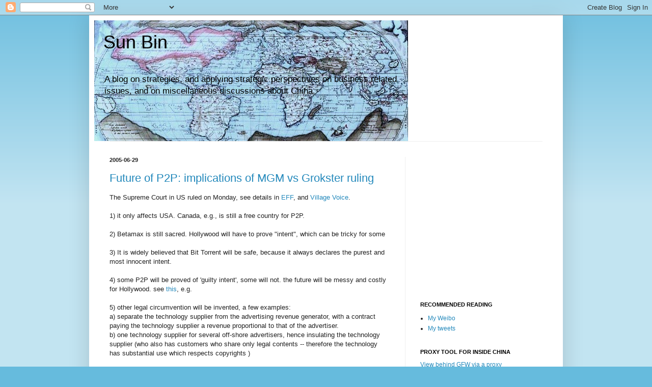

--- FILE ---
content_type: text/html; charset=UTF-8
request_url: https://sun-bin.blogspot.com/2005/06/
body_size: 29172
content:
<!DOCTYPE html>
<html class='v2' dir='ltr' lang='en'>
<head>
<link href='https://www.blogger.com/static/v1/widgets/335934321-css_bundle_v2.css' rel='stylesheet' type='text/css'/>
<meta content='width=1100' name='viewport'/>
<meta content='text/html; charset=UTF-8' http-equiv='Content-Type'/>
<meta content='blogger' name='generator'/>
<link href='https://sun-bin.blogspot.com/favicon.ico' rel='icon' type='image/x-icon'/>
<link href='http://sun-bin.blogspot.com/2005/06/' rel='canonical'/>
<link rel="alternate" type="application/atom+xml" title="Sun Bin - Atom" href="https://sun-bin.blogspot.com/feeds/posts/default" />
<link rel="alternate" type="application/rss+xml" title="Sun Bin - RSS" href="https://sun-bin.blogspot.com/feeds/posts/default?alt=rss" />
<link rel="service.post" type="application/atom+xml" title="Sun Bin - Atom" href="https://www.blogger.com/feeds/13378665/posts/default" />
<!--Can't find substitution for tag [blog.ieCssRetrofitLinks]-->
<meta content='http://sun-bin.blogspot.com/2005/06/' property='og:url'/>
<meta content='Sun Bin' property='og:title'/>
<meta content='A blog on strategies, and applying strategic perspectives on business related issues, and on miscellaneous discussions about China' property='og:description'/>
<title>Sun Bin: 2005/06</title>
<style id='page-skin-1' type='text/css'><!--
/*
-----------------------------------------------
Blogger Template Style
Name:     Simple
Designer: Josh Peterson
URL:      www.noaesthetic.com
----------------------------------------------- */
/* Variable definitions
====================
<Variable name="keycolor" description="Main Color" type="color" default="#66bbdd"/>
<Group description="Page Text" selector="body">
<Variable name="body.font" description="Font" type="font"
default="normal normal 12px Arial, Tahoma, Helvetica, FreeSans, sans-serif"/>
<Variable name="body.text.color" description="Text Color" type="color" default="#222222"/>
</Group>
<Group description="Backgrounds" selector=".body-fauxcolumns-outer">
<Variable name="body.background.color" description="Outer Background" type="color" default="#66bbdd"/>
<Variable name="content.background.color" description="Main Background" type="color" default="#ffffff"/>
<Variable name="header.background.color" description="Header Background" type="color" default="transparent"/>
</Group>
<Group description="Links" selector=".main-outer">
<Variable name="link.color" description="Link Color" type="color" default="#2288bb"/>
<Variable name="link.visited.color" description="Visited Color" type="color" default="#888888"/>
<Variable name="link.hover.color" description="Hover Color" type="color" default="#33aaff"/>
</Group>
<Group description="Blog Title" selector=".header h1">
<Variable name="header.font" description="Font" type="font"
default="normal normal 36px Arial, Tahoma, Helvetica, FreeSans, sans-serif"/>
<Variable name="header.text.color" description="Title Color" type="color" default="#000000" />
</Group>
<Group description="Blog Description" selector=".header .description">
<Variable name="description.text.color" description="Description Color" type="color"
default="#000000" />
</Group>
<Group description="Tabs Text" selector=".tabs-inner .widget li a">
<Variable name="tabs.font" description="Font" type="font"
default="normal normal 14px Arial, Tahoma, Helvetica, FreeSans, sans-serif"/>
<Variable name="tabs.text.color" description="Text Color" type="color" default="#999999"/>
<Variable name="tabs.selected.text.color" description="Selected Color" type="color" default="#000000"/>
</Group>
<Group description="Tabs Background" selector=".tabs-outer .PageList">
<Variable name="tabs.background.color" description="Background Color" type="color" default="#f5f5f5"/>
<Variable name="tabs.selected.background.color" description="Selected Color" type="color" default="#eeeeee"/>
</Group>
<Group description="Post Title" selector="h3.post-title, .comments h4">
<Variable name="post.title.font" description="Font" type="font"
default="normal normal 22px Arial, Tahoma, Helvetica, FreeSans, sans-serif"/>
</Group>
<Group description="Date Header" selector=".date-header">
<Variable name="date.header.color" description="Text Color" type="color"
default="#222222"/>
<Variable name="date.header.background.color" description="Background Color" type="color"
default="transparent"/>
</Group>
<Group description="Post Footer" selector=".post-footer">
<Variable name="post.footer.text.color" description="Text Color" type="color" default="#666666"/>
<Variable name="post.footer.background.color" description="Background Color" type="color"
default="#f9f9f9"/>
<Variable name="post.footer.border.color" description="Shadow Color" type="color" default="#eeeeee"/>
</Group>
<Group description="Gadgets" selector="h2">
<Variable name="widget.title.font" description="Title Font" type="font"
default="normal bold 11px Arial, Tahoma, Helvetica, FreeSans, sans-serif"/>
<Variable name="widget.title.text.color" description="Title Color" type="color" default="#000000"/>
<Variable name="widget.alternate.text.color" description="Alternate Color" type="color" default="#999999"/>
</Group>
<Group description="Images" selector=".main-inner">
<Variable name="image.background.color" description="Background Color" type="color" default="#ffffff"/>
<Variable name="image.border.color" description="Border Color" type="color" default="#eeeeee"/>
<Variable name="image.text.color" description="Caption Text Color" type="color" default="#222222"/>
</Group>
<Group description="Accents" selector=".content-inner">
<Variable name="body.rule.color" description="Separator Line Color" type="color" default="#eeeeee"/>
<Variable name="tabs.border.color" description="Tabs Border Color" type="color" default="#eeeeee"/>
</Group>
<Variable name="body.background" description="Body Background" type="background"
color="#66bbdd" default="$(color) none repeat scroll top left"/>
<Variable name="body.background.override" description="Body Background Override" type="string" default=""/>
<Variable name="body.background.gradient.cap" description="Body Gradient Cap" type="url"
default="url(http://www.blogblog.com/1kt/simple/gradients_light.png)"/>
<Variable name="body.background.gradient.tile" description="Body Gradient Tile" type="url"
default="url(http://www.blogblog.com/1kt/simple/body_gradient_tile_light.png)"/>
<Variable name="content.background.color.selector" description="Content Background Color Selector" type="string" default=".content-inner"/>
<Variable name="content.padding" description="Content Padding" type="length" default="10px"/>
<Variable name="content.padding.horizontal" description="Content Horizontal Padding" type="length" default="10px"/>
<Variable name="content.shadow.spread" description="Content Shadow Spread" type="length" default="40px"/>
<Variable name="content.shadow.spread.webkit" description="Content Shadow Spread (WebKit)" type="length" default="5px"/>
<Variable name="content.shadow.spread.ie" description="Content Shadow Spread (IE)" type="length" default="10px"/>
<Variable name="main.border.width" description="Main Border Width" type="length" default="0"/>
<Variable name="header.background.gradient" description="Header Gradient" type="url" default="none"/>
<Variable name="header.shadow.offset.left" description="Header Shadow Offset Left" type="length" default="-1px"/>
<Variable name="header.shadow.offset.top" description="Header Shadow Offset Top" type="length" default="-1px"/>
<Variable name="header.shadow.spread" description="Header Shadow Spread" type="length" default="1px"/>
<Variable name="header.padding" description="Header Padding" type="length" default="18px"/>
<Variable name="header.border.size" description="Header Border Size" type="length" default="1px"/>
<Variable name="header.bottom.border.size" description="Header Bottom Border Size" type="length" default="1px"/>
<Variable name="header.border.horizontalsize" description="Header Horizontal Border Size" type="length" default="0"/>
<Variable name="description.text.size" description="Description Text Size" type="string" default="140%"/>
<Variable name="tabs.margin.top" description="Tabs Margin Top" type="length" default="0" />
<Variable name="tabs.margin.side" description="Tabs Side Margin" type="length" default="30px" />
<Variable name="tabs.background.gradient" description="Tabs Background Gradient" type="url"
default="url(http://www.blogblog.com/1kt/simple/gradients_light.png)"/>
<Variable name="tabs.border.width" description="Tabs Border Width" type="length" default="1px"/>
<Variable name="tabs.bevel.border.width" description="Tabs Bevel Border Width" type="length" default="1px"/>
<Variable name="date.header.padding" description="Date Header Padding" type="string" default="inherit"/>
<Variable name="date.header.letterspacing" description="Date Header Letter Spacing" type="string" default="inherit"/>
<Variable name="post.margin.bottom" description="Post Bottom Margin" type="length" default="25px"/>
<Variable name="image.border.small.size" description="Image Border Small Size" type="length" default="2px"/>
<Variable name="image.border.large.size" description="Image Border Large Size" type="length" default="5px"/>
<Variable name="page.width.selector" description="Page Width Selector" type="string" default=".region-inner"/>
<Variable name="page.width" description="Page Width" type="string" default="auto"/>
<Variable name="main.section.margin" description="Main Section Margin" type="length" default="15px"/>
<Variable name="main.padding" description="Main Padding" type="length" default="15px"/>
<Variable name="main.padding.top" description="Main Padding Top" type="length" default="30px"/>
<Variable name="main.padding.bottom" description="Main Padding Bottom" type="length" default="30px"/>
<Variable name="paging.background"
color="#ffffff"
description="Background of blog paging area" type="background"
default="transparent none no-repeat scroll top center"/>
<Variable name="footer.bevel" description="Bevel border length of footer" type="length" default="0"/>
<Variable name="startSide" description="Side where text starts in blog language" type="automatic" default="left"/>
<Variable name="endSide" description="Side where text ends in blog language" type="automatic" default="right"/>
*/
/* Content
----------------------------------------------- */
body {
font: normal normal 12px Arial, Tahoma, Helvetica, FreeSans, sans-serif;
color: #222222;
background: #66bbdd none repeat scroll top left;
padding: 0 40px 40px 40px;
}
body.mobile {
padding: 0 5px 5px;
}
html body .region-inner {
min-width: 0;
max-width: 100%;
width: auto;
}
a:link {
text-decoration:none;
color: #2288bb;
}
a:visited {
text-decoration:none;
color: #888888;
}
a:hover {
text-decoration:underline;
color: #33aaff;
}
.body-fauxcolumn-outer .fauxcolumn-inner {
background: transparent url(//www.blogblog.com/1kt/simple/body_gradient_tile_light.png) repeat scroll top left;
_background-image: none;
}
.body-fauxcolumn-outer .cap-top {
position: absolute;
z-index: 1;
height: 400px;
width: 100%;
background: #66bbdd none repeat scroll top left;
}
.body-fauxcolumn-outer .cap-top .cap-left {
width: 100%;
background: transparent url(//www.blogblog.com/1kt/simple/gradients_light.png) repeat-x scroll top left;
_background-image: none;
}
.content-outer {
-moz-box-shadow: 0 0 40px rgba(0, 0, 0, .15);
-webkit-box-shadow: 0 0 5px rgba(0, 0, 0, .15);
-goog-ms-box-shadow: 0 0 10px #333333;
box-shadow: 0 0 40px rgba(0, 0, 0, .15);
margin-bottom: 1px;
}
.content-inner {
padding: 10px 10px;
}
.content-inner {
background-color: #ffffff;
}
/* Header
----------------------------------------------- */
.header-outer {
background: transparent none repeat-x scroll 0 -400px;
_background-image: none;
}
.Header h1 {
font: normal normal 36px Arial, Tahoma, Helvetica, FreeSans, sans-serif;
color: #000000;
text-shadow: -1px -1px 1px rgba(0, 0, 0, .2);
}
.Header h1 a {
color: #000000;
}
.Header .description {
font-size: 140%;
color: #000000;
}
.header-inner .Header .titlewrapper {
padding: 22px 18px;
}
.header-inner .Header .descriptionwrapper {
padding: 0 18px;
}
/* Tabs
----------------------------------------------- */
.tabs-inner .section:first-child {
border-top: 1px solid #eeeeee;
}
.tabs-inner .section:first-child ul {
margin-top: -1px;
border-top: 1px solid #eeeeee;
border-left: 0 solid #eeeeee;
border-right: 0 solid #eeeeee;
}
.tabs-inner .widget ul {
background: #f5f5f5 url(//www.blogblog.com/1kt/simple/gradients_light.png) repeat-x scroll 0 -800px;
_background-image: none;
border-bottom: 1px solid #eeeeee;
margin-top: 0;
margin-left: -30px;
margin-right: -30px;
}
.tabs-inner .widget li a {
display: inline-block;
padding: .6em 1em;
font: normal normal 14px Arial, Tahoma, Helvetica, FreeSans, sans-serif;
color: #999999;
border-left: 1px solid #ffffff;
border-right: 1px solid #eeeeee;
}
.tabs-inner .widget li:first-child a {
border-left: none;
}
.tabs-inner .widget li.selected a, .tabs-inner .widget li a:hover {
color: #000000;
background-color: #eeeeee;
text-decoration: none;
}
/* Columns
----------------------------------------------- */
.main-outer {
border-top: 0 solid #eeeeee;
}
.fauxcolumn-left-outer .fauxcolumn-inner {
border-right: 1px solid #eeeeee;
}
.fauxcolumn-right-outer .fauxcolumn-inner {
border-left: 1px solid #eeeeee;
}
/* Headings
----------------------------------------------- */
h2 {
margin: 0 0 1em 0;
font: normal bold 11px Arial, Tahoma, Helvetica, FreeSans, sans-serif;
color: #000000;
text-transform: uppercase;
}
/* Widgets
----------------------------------------------- */
.widget .zippy {
color: #999999;
text-shadow: 2px 2px 1px rgba(0, 0, 0, .1);
}
.widget .popular-posts ul {
list-style: none;
}
/* Posts
----------------------------------------------- */
.date-header span {
background-color: transparent;
color: #222222;
padding: inherit;
letter-spacing: inherit
}
.main-inner {
padding-top: 30px;
padding-bottom: 30px;
}
.main-inner .column-center-inner {
padding: 0 15px;
}
.main-inner .column-center-inner .section {
margin: 0 15px;
}
.post {
margin: 0 0 25px 0;
}
h3.post-title, .comments h4 {
font: normal normal 22px Arial, Tahoma, Helvetica, FreeSans, sans-serif;
margin: .75em 0 0;
}
.post-body {
font-size: 110%;
line-height: 1.4;
position: relative;
}
.post-body img, .post-body .tr-caption-container, .Profile img, .Image img,
.BlogList .item-thumbnail img {
padding: 2px;
background: #ffffff;
border: 1px solid #eeeeee;
-moz-box-shadow: 1px 1px 5px rgba(0, 0, 0, .1);
-webkit-box-shadow: 1px 1px 5px rgba(0, 0, 0, .1);
box-shadow: 1px 1px 5px rgba(0, 0, 0, .1);
}
.post-body img, .post-body .tr-caption-container {
padding: 5px;
}
.post-body .tr-caption-container {
color: #222222;
}
.post-body .tr-caption-container img {
padding: 0;
background: transparent;
border: none;
-moz-box-shadow: 0 0 0 rgba(0, 0, 0, .1);
-webkit-box-shadow: 0 0 0 rgba(0, 0, 0, .1);
box-shadow: 0 0 0 rgba(0, 0, 0, .1);
}
.post-header {
margin: 0 0 1.5em;
line-height: 1.6;
font-size: 90%;
}
.post-footer {
margin: 20px -2px 0;
padding: 5px 10px;
color: #666666;
background-color: #f9f9f9;
border-bottom: 1px solid #eeeeee;
line-height: 1.6;
font-size: 90%;
}
#comments .comment-author {
padding-top: 1.5em;
border-top: 1px solid #eeeeee;
background-position: 0 1.5em;
}
#comments .comment-author:first-child {
padding-top: 0;
border-top: none;
}
.avatar-image-container {
margin: .2em 0 0;
}
#comments .avatar-image-container img {
border: 1px solid #eeeeee;
}
/* Accents
---------------------------------------------- */
.section-columns td.columns-cell {
border-left: 1px solid #eeeeee;
}
.blog-pager {
background: transparent none no-repeat scroll top center;
}
.blog-pager-older-link, .home-link,
.blog-pager-newer-link {
background-color: #ffffff;
padding: 5px;
}
.footer-outer {
border-top: 0 dashed #bbbbbb;
}

--></style>
<style id='template-skin-1' type='text/css'><!--
body {
min-width: 930px;
}
.content-outer, .content-fauxcolumn-outer, .region-inner {
min-width: 930px;
max-width: 930px;
_width: 930px;
}
.main-inner .columns {
padding-left: 0px;
padding-right: 300px;
}
.main-inner .fauxcolumn-center-outer {
left: 0px;
right: 300px;
/* IE6 does not respect left and right together */
_width: expression(this.parentNode.offsetWidth -
parseInt("0px") -
parseInt("300px") + 'px');
}
.main-inner .fauxcolumn-left-outer {
width: 0px;
}
.main-inner .fauxcolumn-right-outer {
width: 300px;
}
.main-inner .column-left-outer {
width: 0px;
right: 100%;
margin-left: -0px;
}
.main-inner .column-right-outer {
width: 300px;
margin-right: -300px;
}
#layout {
min-width: 0;
}
#layout .content-outer {
min-width: 0;
width: 800px;
}
#layout .region-inner {
min-width: 0;
width: auto;
}
body#layout div.add_widget {
padding: 8px;
}
body#layout div.add_widget a {
margin-left: 32px;
}
--></style>
<link href='https://www.blogger.com/dyn-css/authorization.css?targetBlogID=13378665&amp;zx=eb06a039-3e8b-4656-8119-3308d8f0101a' media='none' onload='if(media!=&#39;all&#39;)media=&#39;all&#39;' rel='stylesheet'/><noscript><link href='https://www.blogger.com/dyn-css/authorization.css?targetBlogID=13378665&amp;zx=eb06a039-3e8b-4656-8119-3308d8f0101a' rel='stylesheet'/></noscript>
<meta name='google-adsense-platform-account' content='ca-host-pub-1556223355139109'/>
<meta name='google-adsense-platform-domain' content='blogspot.com'/>

<!-- data-ad-client=ca-pub-1730912005531985 -->

</head>
<body class='loading'>
<div class='navbar section' id='navbar' name='Navbar'><div class='widget Navbar' data-version='1' id='Navbar1'><script type="text/javascript">
    function setAttributeOnload(object, attribute, val) {
      if(window.addEventListener) {
        window.addEventListener('load',
          function(){ object[attribute] = val; }, false);
      } else {
        window.attachEvent('onload', function(){ object[attribute] = val; });
      }
    }
  </script>
<div id="navbar-iframe-container"></div>
<script type="text/javascript" src="https://apis.google.com/js/platform.js"></script>
<script type="text/javascript">
      gapi.load("gapi.iframes:gapi.iframes.style.bubble", function() {
        if (gapi.iframes && gapi.iframes.getContext) {
          gapi.iframes.getContext().openChild({
              url: 'https://www.blogger.com/navbar/13378665?origin\x3dhttps://sun-bin.blogspot.com',
              where: document.getElementById("navbar-iframe-container"),
              id: "navbar-iframe"
          });
        }
      });
    </script><script type="text/javascript">
(function() {
var script = document.createElement('script');
script.type = 'text/javascript';
script.src = '//pagead2.googlesyndication.com/pagead/js/google_top_exp.js';
var head = document.getElementsByTagName('head')[0];
if (head) {
head.appendChild(script);
}})();
</script>
</div></div>
<div class='body-fauxcolumns'>
<div class='fauxcolumn-outer body-fauxcolumn-outer'>
<div class='cap-top'>
<div class='cap-left'></div>
<div class='cap-right'></div>
</div>
<div class='fauxborder-left'>
<div class='fauxborder-right'></div>
<div class='fauxcolumn-inner'>
</div>
</div>
<div class='cap-bottom'>
<div class='cap-left'></div>
<div class='cap-right'></div>
</div>
</div>
</div>
<div class='content'>
<div class='content-fauxcolumns'>
<div class='fauxcolumn-outer content-fauxcolumn-outer'>
<div class='cap-top'>
<div class='cap-left'></div>
<div class='cap-right'></div>
</div>
<div class='fauxborder-left'>
<div class='fauxborder-right'></div>
<div class='fauxcolumn-inner'>
</div>
</div>
<div class='cap-bottom'>
<div class='cap-left'></div>
<div class='cap-right'></div>
</div>
</div>
</div>
<div class='content-outer'>
<div class='content-cap-top cap-top'>
<div class='cap-left'></div>
<div class='cap-right'></div>
</div>
<div class='fauxborder-left content-fauxborder-left'>
<div class='fauxborder-right content-fauxborder-right'></div>
<div class='content-inner'>
<header>
<div class='header-outer'>
<div class='header-cap-top cap-top'>
<div class='cap-left'></div>
<div class='cap-right'></div>
</div>
<div class='fauxborder-left header-fauxborder-left'>
<div class='fauxborder-right header-fauxborder-right'></div>
<div class='region-inner header-inner'>
<div class='header section' id='header' name='Header'><div class='widget Header' data-version='1' id='Header1'>
<div id='header-inner' style='background-image: url("https://blogger.googleusercontent.com/img/b/R29vZ2xl/AVvXsEieUuh8o4-YqzfrHMLzXnhpaNhgbHlm2xelbbS-jkv9AW3hHjZaqnAwWne5bHpy77gtJ4vKZE7YgMreokNB8kmoIts5qf2V7ntJdbEop5QEOr9mTIJIPO2zl72rUrkCZIphBlsg/s760/OrteliusWorldMap1.jpg"); background-position: left; width: 616px; min-height: 237px; _height: 237px; background-repeat: no-repeat; '>
<div class='titlewrapper' style='background: transparent'>
<h1 class='title' style='background: transparent; border-width: 0px'>
<a href='https://sun-bin.blogspot.com/'>
Sun Bin
</a>
</h1>
</div>
<div class='descriptionwrapper'>
<p class='description'><span>A blog on strategies, and applying strategic perspectives on business related issues, and on miscellaneous discussions about China</span></p>
</div>
</div>
</div></div>
</div>
</div>
<div class='header-cap-bottom cap-bottom'>
<div class='cap-left'></div>
<div class='cap-right'></div>
</div>
</div>
</header>
<div class='tabs-outer'>
<div class='tabs-cap-top cap-top'>
<div class='cap-left'></div>
<div class='cap-right'></div>
</div>
<div class='fauxborder-left tabs-fauxborder-left'>
<div class='fauxborder-right tabs-fauxborder-right'></div>
<div class='region-inner tabs-inner'>
<div class='tabs no-items section' id='crosscol' name='Cross-Column'></div>
<div class='tabs no-items section' id='crosscol-overflow' name='Cross-Column 2'></div>
</div>
</div>
<div class='tabs-cap-bottom cap-bottom'>
<div class='cap-left'></div>
<div class='cap-right'></div>
</div>
</div>
<div class='main-outer'>
<div class='main-cap-top cap-top'>
<div class='cap-left'></div>
<div class='cap-right'></div>
</div>
<div class='fauxborder-left main-fauxborder-left'>
<div class='fauxborder-right main-fauxborder-right'></div>
<div class='region-inner main-inner'>
<div class='columns fauxcolumns'>
<div class='fauxcolumn-outer fauxcolumn-center-outer'>
<div class='cap-top'>
<div class='cap-left'></div>
<div class='cap-right'></div>
</div>
<div class='fauxborder-left'>
<div class='fauxborder-right'></div>
<div class='fauxcolumn-inner'>
</div>
</div>
<div class='cap-bottom'>
<div class='cap-left'></div>
<div class='cap-right'></div>
</div>
</div>
<div class='fauxcolumn-outer fauxcolumn-left-outer'>
<div class='cap-top'>
<div class='cap-left'></div>
<div class='cap-right'></div>
</div>
<div class='fauxborder-left'>
<div class='fauxborder-right'></div>
<div class='fauxcolumn-inner'>
</div>
</div>
<div class='cap-bottom'>
<div class='cap-left'></div>
<div class='cap-right'></div>
</div>
</div>
<div class='fauxcolumn-outer fauxcolumn-right-outer'>
<div class='cap-top'>
<div class='cap-left'></div>
<div class='cap-right'></div>
</div>
<div class='fauxborder-left'>
<div class='fauxborder-right'></div>
<div class='fauxcolumn-inner'>
</div>
</div>
<div class='cap-bottom'>
<div class='cap-left'></div>
<div class='cap-right'></div>
</div>
</div>
<!-- corrects IE6 width calculation -->
<div class='columns-inner'>
<div class='column-center-outer'>
<div class='column-center-inner'>
<div class='main section' id='main' name='Main'><div class='widget Blog' data-version='1' id='Blog1'>
<div class='blog-posts hfeed'>

          <div class="date-outer">
        
<h2 class='date-header'><span>2005-06-29</span></h2>

          <div class="date-posts">
        
<div class='post-outer'>
<div class='post hentry'>
<a name='112002075821103666'></a>
<h3 class='post-title entry-title'>
<a href='https://sun-bin.blogspot.com/2005/06/future-of-p2p-implications-of-mgm-vs.html'>Future of P2P: implications of MGM vs Grokster ruling</a>
</h3>
<div class='post-header'>
<div class='post-header-line-1'></div>
</div>
<div class='post-body entry-content'>
The Supreme Court in US ruled on Monday, see details in <a href="http://www.eff.org/IP/P2P/MGM_v_Grokster/">EFF</a>, and <a href="http://www.villagevoice.com/music/0526,sylvester,65352,22.html">Village Voice</a>.<br /><br />1) it only affects USA. Canada, e.g., is still a free country for P2P.<br /><br />2) Betamax is still sacred. Hollywood will have to prove "intent", which can be tricky for some<br /><br />3) It is widely believed that Bit Torrent will be safe, because it always declares the purest and most innocent intent.<br /><br />4) some P2P will be proved of 'guilty intent', some will not. the future will be messy and costly for Hollywood.  see <a href="http://www.computerworld.com/governmenttopics/government/legalissues/story/0,10801,102928,00.html">this</a>, e.g.<br /><br />5) other legal circumvention will be invented, a few examples:<br />a) separate the technology supplier from the advertising revenue generator, with a contract paying the technology supplier a revenue proportional to that of the advertiser.<br />b) one technology supplier for several off-shore advertisers, hence insulating the technology supplier (who also has customers who share only legal contents -- therefore the technology has substantial use which respects copyrights )<br /><br />6) other technology innovations to mask content and user IP address identifications
<div style='clear: both;'></div>
</div>
<div class='post-footer'>
<div class='post-footer-line post-footer-line-1'><span class='post-author vcard'>
Posted by
<span class='fn'>Sun Bin</span>
</span>
<span class='post-timestamp'>
at
<a class='timestamp-link' href='https://sun-bin.blogspot.com/2005/06/future-of-p2p-implications-of-mgm-vs.html' rel='bookmark' title='permanent link'><abbr class='published' title='2005-06-29T13:42:00+09:00'>6/29/2005 01:42:00 PM</abbr></a>
</span>
<span class='post-backlinks post-comment-link'>
</span>
<span class='post-comment-link'>
<a class='comment-link' href='https://www.blogger.com/comment/fullpage/post/13378665/112002075821103666' onclick='javascript:window.open(this.href, "bloggerPopup", "toolbar=0,location=0,statusbar=1,menubar=0,scrollbars=yes,width=640,height=500"); return false;'>0
comments</a>
</span>
</div>
<div class='post-footer-line post-footer-line-2'><span class='post-icons'>
<span class='item-action'>
<a href='https://www.blogger.com/email-post/13378665/112002075821103666' title='Email Post'>
<img alt="" class="icon-action" height="13" src="//img1.blogblog.com/img/icon18_email.gif" width="18">
</a>
</span>
<span class='item-control blog-admin pid-874941173'>
<a href='https://www.blogger.com/post-edit.g?blogID=13378665&postID=112002075821103666&from=pencil' title='Edit Post'>
<img alt='' class='icon-action' height='18' src='https://resources.blogblog.com/img/icon18_edit_allbkg.gif' width='18'/>
</a>
</span>
</span>
<span class='post-labels'>
Labels:
<a href='https://sun-bin.blogspot.com/search/label/business' rel='tag'>business</a>,
<a href='https://sun-bin.blogspot.com/search/label/media' rel='tag'>media</a>
</span>
<span class='reaction-buttons'>
</span>
</div>
<div class='post-footer-line post-footer-line-3'></div>
</div>
</div>
</div>
<div class='inline-ad'>
<script type="text/javascript"><!--
google_ad_client = "ca-pub-1730912005531985";
google_ad_host = "ca-host-pub-1556223355139109";
google_ad_host_channel = "L0007";
/* sun-bin_main_Blog1_300x250_as */
google_ad_slot = "1238981997";
google_ad_width = 300;
google_ad_height = 250;
//-->
</script>
<script type="text/javascript" src="//pagead2.googlesyndication.com/pagead/show_ads.js">
</script>
</div>

          </div></div>
        

          <div class="date-outer">
        
<h2 class='date-header'><span>2005-06-13</span></h2>

          <div class="date-posts">
        
<div class='post-outer'>
<div class='post hentry'>
<a name='111828428159231490'></a>
<h3 class='post-title entry-title'>
<a href='https://sun-bin.blogspot.com/2005/06/chinas-migrant-worker-unlimited-labor.html'>China's migrant worker: unlimited labor supply?</a>
</h3>
<div class='post-header'>
<div class='post-header-line-1'></div>
</div>
<div class='post-body entry-content'>
To understand how China was able to maintain such a stable and cheap source of labor one has to understand a little about China's demography, geography and society.<br /><br />There are 1.3bn people in China, about 0.4-0.5bn in urban (depending on definition -- and increasing) and 0.8bn in rural areas according to official statistics. According (and thanks to) <a href="http://www.roubiniglobal.com/setser/archives/2005/06/how_to_explain.html">David (DOR)</a> the working population is 58% of the population or 752M (not sure how many migrants are included in this number), urban employment is 265M (likely to be based on 'official residence', i.e. not including migrant workers). <a href="http://wuzhou.blogspot.com/2005/06/migrant-worker-in-china-ii-jun082005.html">Recent estimates </a>put the number of migrant workers to around 130M, which means the real urban working population is close to 400M vs about 350M(up to 480M) in the rural! This observation has a few implications:<br /><ul><li>The total number of urban working population has already surpassed that in rural</li><li>With improved productivity in rural area, the total number of workers needed is likely to stabilize at certain number (maybe between 300-400M?), since the total area of arable land is unlikely to increase (in fact, more likely to decrease due to further industrialization and improved productivity, worker to hectare ratio in agriculture will also change slowly) and population growth is more or less contained</li><li>In the <a href="http://www.usatoday.com/money/world/2005-04-11-china-labor_x.htm">past 12 years wages have only risen by 1%/year</a>, mainly because there has been virtually unlimited supply of labor from the rural, but...</li><li><strong>Lastly but most importantly, there cannot be an unlimited supply of cheap labor from rural China (</strong>according to <a href="http://www.iht.com/articles/2005/04/20/news/costs.html">Dali Yang</a><strong>). The labor cost in China has to rise when the new supply from rural can no longer meet the growth in demand, which is about where we re today.</strong> There has already been <a href="http://www.chinadaily.com.cn/english/doc/2004-08/08/content_363159.htm">early reports in Guangdong </a>in 2004 that for the first time since 1980 local factories have difficulties recruiting new workers (see <a href="http://www.iht.com/articles/2005/04/20/news/costs.html">here </a>and <a href="http://www.usatoday.com/money/world/2005-04-11-china-labor_x.htm">here</a>). So the wages have to rise and hence all costs in China, which will be followed by <strong>inflation</strong>, and maybe <strong>currency appreciation</strong> as well?</li></ul><p>_____________</p><p>p.s. When I was making business trips in China, I often took some time to learn about the lives of the people there. In the beginning I talked to taxi drivers, as a way to kill time during traffic, and also to understand their lives, hence the market I was trying to study (I started as a strategy consultant, with clients from different industries). Later, I began to talk to other staff I met in the hotel and various establishments such as restaurants. I found these conversations very educational, both to me as a person and also in understanding the business implications. I was also able to form my own longitudinal studies of the lives of the lower middle class in China during the past 10 years.<br /><br />As it turned out, many of these people I talked to are the so-called "migrant workers", which generally referred to people who came from the less developed (mostly rural) areas to cities to find jobs. The more I got to know them, the more I sympathize with their situation. They have no insurance or benefit, working 70-80 hours a week, no proper holiday, no job security and are discriminated by city residents (e.g., a typical phrase for mismatching is "migrant worker marrying colleague graduate girl"(大学生嫁了民工), synonymous to the derogatory "toad eating swan meat"(癞哈蟆吃天鹅肉)). Technically it was illegal for them to stay in the cities and they were often persecuted by the police before the <a href="http://www.china.org.cn/english/2003/Jul/69295.htm">Sun Zhigang</a> incidence during the SARS period in 2003, in which a college graduate from rural Hubei was beaten to death by police in Guangzhou. Only after that incidence has been widely reported in the media (including the internet) the <a href="http://www.amnestyusa.org/regions/asia/document.do?id=80256AB9000584F680256D520051EC45">the "Custody and Repatriation" rule were formally abolished and migrant workers were officially permitted to live and work in the cities</a>.</p><p>If you want to know more about the lives of these migrant workers, <a href="http://online.wsj.com/public/us">Wall Street Journal </a>has run two very good articles about the life of the migrant workers. An abstract can be found <a href="http://chinatalk.suddenlaunch3.com/index.cgi?board=chinamatters&amp;action=display&amp;num=1126997933&amp;start=0">here</a>.</p>
<div style='clear: both;'></div>
</div>
<div class='post-footer'>
<div class='post-footer-line post-footer-line-1'><span class='post-author vcard'>
Posted by
<span class='fn'>Sun Bin</span>
</span>
<span class='post-timestamp'>
at
<a class='timestamp-link' href='https://sun-bin.blogspot.com/2005/06/chinas-migrant-worker-unlimited-labor.html' rel='bookmark' title='permanent link'><abbr class='published' title='2005-06-13T05:21:00+09:00'>6/13/2005 05:21:00 AM</abbr></a>
</span>
<span class='post-backlinks post-comment-link'>
</span>
<span class='post-comment-link'>
<a class='comment-link' href='https://www.blogger.com/comment/fullpage/post/13378665/111828428159231490' onclick='javascript:window.open(this.href, "bloggerPopup", "toolbar=0,location=0,statusbar=1,menubar=0,scrollbars=yes,width=640,height=500"); return false;'>1 comments</a>
</span>
</div>
<div class='post-footer-line post-footer-line-2'><span class='post-icons'>
<span class='item-action'>
<a href='https://www.blogger.com/email-post/13378665/111828428159231490' title='Email Post'>
<img alt="" class="icon-action" height="13" src="//img1.blogblog.com/img/icon18_email.gif" width="18">
</a>
</span>
<span class='item-control blog-admin pid-874941173'>
<a href='https://www.blogger.com/post-edit.g?blogID=13378665&postID=111828428159231490&from=pencil' title='Edit Post'>
<img alt='' class='icon-action' height='18' src='https://resources.blogblog.com/img/icon18_edit_allbkg.gif' width='18'/>
</a>
</span>
</span>
<span class='post-labels'>
Labels:
<a href='https://sun-bin.blogspot.com/search/label/business' rel='tag'>business</a>,
<a href='https://sun-bin.blogspot.com/search/label/economic' rel='tag'>economic</a>
</span>
<span class='reaction-buttons'>
</span>
</div>
<div class='post-footer-line post-footer-line-3'></div>
</div>
</div>
</div>
<div class='post-outer'>
<div class='post hentry'>
<a name='111860097699061213'></a>
<h3 class='post-title entry-title'>
<a href='https://sun-bin.blogspot.com/2005/06/rmb-according-to-bigmac-index.html'>RMB according to bigmac index</a>
</h3>
<div class='post-header'>
<div class='post-header-line-1'></div>
</div>
<div class='post-body entry-content'>
<a href="http://www.economist.com/markets/bigmac/">The Economist</a> has been using the <a href="http://wuzhou.blogspot.com/2005/06/big-mac-index.html">Bigmac Index</a> as a <a href="http://en.wikipedia.org/wiki/Big_Mac_Index">reference</a> point for comparing currency exchange rates. They claim that it has been working pretty well, ridding the drawback of the official forex rate which does not reflect purchasing parity (PPP) while compensating the PPP definition by including local cost factors such as labor and rent. Most important of all, bigmac (as claimed) has the "exact" quality across the world, and therefore can be looked at like a commodity item for price comparison, while retaining various valuation factors of social production cost elements (such as labor, rent, etc.).<br /><br />Now how does RMB perform in this measure? (source: <a href="http://www.economist.com/markets/bigmac/">The Economist</a>)<br />______Bigmac price<br />Year <span style="color:#cc33cc;">US/USD</span> China/RMB <span style="color:#cc0000;">X-rate</span> undervaluation(%)<br /><a href="http://img218.echo.cx/img218/3042/bigmacindex19974hx.gif">1997___<span style="color:#cc33cc;">2.53</span>_____9.7____ <span style="color:#cc0000;">8.31</span>_____ -54</a><br /><a href="http://img57.echo.cx/img57/2333/bigmacindex20004ye.gif">2000___<span style="color:#cc33cc;">2.51</span>_____9.9____<span style="color:#cc0000;">8.28</span>______-52</a><br /><a href="http://img257.echo.cx/img257/9853/bigmacindex2ax.gif">2005___<span style="color:#cc33cc;">3.06</span>____10.5____<span style="color:#cc0000;">8.27</span>______-59</a><br /><br />It can be seen that there has been less than 10% change in the bigmac exchange rate from 1997 to 2005. If, as widely believed at the time, RMB was over-valuated in 1998 after the Asian financial crisis, how can one argue that RMB is under-valuated today? Even if one assumes that the valuation was fair in 1997/1998, RMB was only undervaluated by 10% (=59/54-1) today. The bigmac rate might be inaccurate, but it is a good indicator for longitudinal comparison for the same currency. (e.g. price will usually be adjusted if there is an overshooting correction in the exchange rate such as that in SE Asia and S America)<br /><br />One may argue that RMB has been under-valued all the time (by 50%+), then why is China the only target chosen for 'currency manipulation' accusation? Based on the <a href="http://img257.echo.cx/my.php?image=bigmacindex2ax.gif">2005 table</a>, many countries has similar "under-valuation" as China's. e.g. Indonesia (-50), Philippines (-50), Thailaind (-52), Hundura (-38), Paraguay (-53), Argentina (-46), Qatar (-78), Russia (-52), Ukraine (-53), Egypt (-49), etc. Selective discrimination in trading is not allowed in WTO, I thought. What about Oman (+109), Iceland (+118), Kuwait (+142), Switzertland (+65), Denmark (+50)? Should they be suing US (and everybody else in the world) for currency manipulation? To be fair, yes, <strong>RMB is definitely undervalued, but it was just as undervalued as it was in 1997/98 when there was a huge pressure for <span style="color:#990000;">DEVALUATION.</span> Nothing much has changed in terms of trade or economic balance in the world since then. What has changed between these years are (1) the weight of China trade in the world equation has increased (2) the productivity and product quality in China has increased, and (3) product category widen</strong>. A change in exchange rate does not change these economic fundamentals. In other words, changing the RMB exchange rate by, say 10%, is not likely to change the world's trading flow much.<br /><br />Maybe it is Uncle McDonald's fault? Should Uncle McDonald be sued for dumping in China, Qatar and Ukraine? It is hard to imagine McDonald's, as a business operation which prices its products rationally, is giving away bigmacs in China. So I should probably accept that McDonald's is pricing competitively and reasonably, and therefore, the bigmac index reflects a rational business decision of a major profitable international corporation. Then if McDonald's is not complaining about currency manipulation and Ukraine is not complaining about McDonlad's dumping, perhaps there isn't much we should do to change the RMB peg?
<div style='clear: both;'></div>
</div>
<div class='post-footer'>
<div class='post-footer-line post-footer-line-1'><span class='post-author vcard'>
Posted by
<span class='fn'>Sun Bin</span>
</span>
<span class='post-timestamp'>
at
<a class='timestamp-link' href='https://sun-bin.blogspot.com/2005/06/rmb-according-to-bigmac-index.html' rel='bookmark' title='permanent link'><abbr class='published' title='2005-06-13T03:15:00+09:00'>6/13/2005 03:15:00 AM</abbr></a>
</span>
<span class='post-backlinks post-comment-link'>
</span>
<span class='post-comment-link'>
<a class='comment-link' href='https://www.blogger.com/comment/fullpage/post/13378665/111860097699061213' onclick='javascript:window.open(this.href, "bloggerPopup", "toolbar=0,location=0,statusbar=1,menubar=0,scrollbars=yes,width=640,height=500"); return false;'>5
comments</a>
</span>
</div>
<div class='post-footer-line post-footer-line-2'><span class='post-icons'>
<span class='item-action'>
<a href='https://www.blogger.com/email-post/13378665/111860097699061213' title='Email Post'>
<img alt="" class="icon-action" height="13" src="//img1.blogblog.com/img/icon18_email.gif" width="18">
</a>
</span>
<span class='item-control blog-admin pid-874941173'>
<a href='https://www.blogger.com/post-edit.g?blogID=13378665&postID=111860097699061213&from=pencil' title='Edit Post'>
<img alt='' class='icon-action' height='18' src='https://resources.blogblog.com/img/icon18_edit_allbkg.gif' width='18'/>
</a>
</span>
</span>
<span class='post-labels'>
Labels:
<a href='https://sun-bin.blogspot.com/search/label/business' rel='tag'>business</a>,
<a href='https://sun-bin.blogspot.com/search/label/economic' rel='tag'>economic</a>,
<a href='https://sun-bin.blogspot.com/search/label/rmb' rel='tag'>rmb</a>
</span>
<span class='reaction-buttons'>
</span>
</div>
<div class='post-footer-line post-footer-line-3'></div>
</div>
</div>
</div>

          </div></div>
        

          <div class="date-outer">
        
<h2 class='date-header'><span>2005-06-03</span></h2>

          <div class="date-posts">
        
<div class='post-outer'>
<div class='post hentry'>
<a name='111777739219308801'></a>
<h3 class='post-title entry-title'>
<a href='https://sun-bin.blogspot.com/2005/06/rmb-revaluation-commodity-peg-scenario.html'>RMB revaluation - the commodity peg scenario</a>
</h3>
<div class='post-header'>
<div class='post-header-line-1'></div>
</div>
<div class='post-body entry-content'>
This has become one of the most discussed and speculated topic.<br /><br />The consensus is that revaluation is inevitable, and is only a matter of time.<br /><br />But how will it be changed? There are a few scenarios:<br />a) <strong><a href="http://www.china.org.cn/english/NBA/72697.htm">widening the exchange rate gap</a>, </strong>say, to 3%, 5%, etc. (widely viewed as the most likely)<br />b) <strong>artificial adjustment</strong> of the exchange rate (as done in (pre-)1994, arbitrary and invites speculation)<br />c) <strong>re-define the peg into a basket weighted by various currencies</strong> (e.g. include Euro, Yen, etc), such that at the date of change the two definitions yield the same valuation for the Yuan - not too different from what many countries were doing before the 1997 crisis . But the Singapore proxy is the most likely one, as China has good faith in Singaporean system. There will virtually be no change at the date of de-coupling (not to reward speculator), and the new basket will be weighted by China's trade (mainly import) volume.<br />d) <strong>re-define the peg in other ways</strong> - see below, the implementation will be similar to (c) above, no significant change in value at first, only shift of peg. "crossing the river stone by stone" (摸着石头过河).<br />e) <strong>let it float freely</strong> -- not too likely in near future, before the various banking problems are fixed<br /><br /><strong>The Commodity Standard</strong><br /><br />Among these scenarios, a variation of (d) advocated by <a href="http://iaodb.ish-lyon.cnrs.fr/Taiwan/ViewNotice.php?ID=1907">Stephen Ng Sheong Cheung</a> in early 2004 (published in <a href="http://www.answers.com/topic/hong-kong-economic-journal">The HK Economic Journal</a>) is particularly interesting. <strong>It is a redefinition of the peg, but not to the dollar, instead, to a basket of commodities, including oil, steel, corn,</strong> <strong>etc.</strong> The basket of commodities are chosen such that it represents, and is weighted by China's import of raw materials. The number of commodities should be chosen so that it includes the top 5-10 commodities, with a wide enough variety (e.g. to include food, fuel and metals). In theory, one can also add commodities/goods China exports as a negative weight element, though that would make the scheme more complicated.<br /><br />This is essentially a variation of the <a href="http://en.wikipedia.org/wiki/Gold_standard">Gold standard </a>widely used in the world prior <a href="http://en.wikipedia.org/wiki/Bretton_Woods_system">1971</a> (the price of gold relative to its industrial application is way overvalued, compared with, e.g. <a href="http://www.gold-eagle.com/editorials_04/hommel080104.html">silver</a> or <a href="http://en.wikipedia.org/wiki/Palladium">palladium</a>), with some twists. The reasons this works include<br /><br /><ul><li>The commodity portfolio represents China's import portfolio, so a change in commodity price will be reflected in the change in China currency. It saves importers in China the cost of hedging, hence saving business costs across factories in China. The hedging job will be up to the Central Bank, which needs to purchase the commodity futures or physical resources based on the estimated import demand. What it does is analogous to backing up the monetary supply with the commodity basket (rather than gold).</li><li>The scheme with a basket of commodities is a lot more feasible to implement today, vs pre-1970s, because it is a lot easier to calculate a complicated index and there is a much larger and more liquid market where one can trade today. Therefore, it is also easy for the Central Bank to hedge the commodities to back up the currency.</li><li>It makes the speculator's job a lot more difficult, because one then has to attack the whole range of commodities in the global market to attack the Yuan "peg". Oil price, e.g., is not easy to be manipulated by George Soros ,or even by George W Bush.</li><li>This scheme does not tie the interest rate (and hence the economy) in China to that of the US. So the economy in China will be allowed to go its own way. Instead, the scheme reflects the reality of China's needs in trading. </li><li>However, one should note that Central Bank "intervention" is still needed, because it has to stock up enough futures contract to "back up" the currency. I used quotation marks for "back up" because it is not really a "commodity standard" system and the bank notes are not fully (100%) backed up. Because RMB is still not fully exchangeable to a foreign currency, one only needs to back up the amount that is allowed to be exchanged. So this system is more difficult to maintain if the exchange is fully open.<br /></li><li>An additional benefit is that by doing this one also automatically imposes certain disciplines in monetary supply, well, almost.</li></ul><p><strong>The caveats</strong></p><ul><li>Note this scheme is still artificial. What it does is to have the currency board (or Central Bank) trying to anticipate import demand. In a free floating scheme the value of a currency should be tied to the goods a country is <strong>exporting</strong>, instead of <strong>importing</strong>. e.g. Without a currency board the value for Kuwaiti and Russian currency should rise as the oil price rises, and Yuan would rise if the prices of clothes and furniture rise but fall if oil price rises. But there are reasons why the imported commodities are chosen even though it seems counter intuitive and requires a lot of intervention from the currency board. This will be explained later in the "implication" section.</li><li>While this system makes a lot of sense, except for the caveat above, for it to be applicable to other countries a true 'commodity standard' may be needed. e.g. The full backup is certainly doable for HK, where the Monetary Authority has enough cash to back up all issued notes. But it does not make too much sense as raw materials are not the crucial import for HK, and consumer goods do not have a good price reference as commodities</li><li>(edited to add) as pointed out by <a href="http://www.roubiniglobal.com/setser/archives/2005/05/come_on_china_h.html">Brad sister</a>, an interruption in supply (or miscalculation by the currency board) will make the management challenging and costly. Although the country has to pay the price when supply is interrupted, it should not be the currency board's responsibility to forecast the prices for import goods. But then is this worse than pegging to one single foreign currency?</li></ul><p><strong>The implications:</strong></p><ul><li>Speculator: RMB is not up for speculation. However, if China does pursue this option, the demand for commodity will be squeezed and a long position will likely to be a smart choice. The long on mining companies and currency in metal and oil exporting countries will also make sense. In fact, China will become a major force influencing the commodity prices, or competing for these natural resources, which is what she should have done regarding oil and steel many years ago</li><li>Chinese businesses (and foreign invested manufacturing facilities): the commodity prices will be a lot more stable in RMB, because now the price of oil and steel are synchronized with the RMB</li><li>The average Chinese people: their purchasing power does not change a lot when commodity prices change. The currency will be effectively appreciated. </li><li>George W Bush: there is no need bullying China to appreciate RMB, because by going into Iraq and failing to suppress oil price, RMB will be appreciated by definition. On the other hand, the only way to change the RMB valuation is by changing the commodity price it is pegged to. The good news for US is that USD and RMB are unpegged. The seeming "bad" news is that RMB will not be appreciated, since a continuity in valuation on the date of re-definition will be ensured.<br /></li></ul><p>In reality, a basket of Currency is more likely to be adopted first (too much risk as no one tried the commodity peg before and China does not have the expertise to manage complex financial derivatives). As China will be "crossing the river stone by stone" (摸着石头过河).</p><p></p>--- draft June 2nd
<div style='clear: both;'></div>
</div>
<div class='post-footer'>
<div class='post-footer-line post-footer-line-1'><span class='post-author vcard'>
Posted by
<span class='fn'>Sun Bin</span>
</span>
<span class='post-timestamp'>
at
<a class='timestamp-link' href='https://sun-bin.blogspot.com/2005/06/rmb-revaluation-commodity-peg-scenario.html' rel='bookmark' title='permanent link'><abbr class='published' title='2005-06-03T14:24:00+09:00'>6/03/2005 02:24:00 PM</abbr></a>
</span>
<span class='post-backlinks post-comment-link'>
</span>
<span class='post-comment-link'>
<a class='comment-link' href='https://www.blogger.com/comment/fullpage/post/13378665/111777739219308801' onclick='javascript:window.open(this.href, "bloggerPopup", "toolbar=0,location=0,statusbar=1,menubar=0,scrollbars=yes,width=640,height=500"); return false;'>2
comments</a>
</span>
</div>
<div class='post-footer-line post-footer-line-2'><span class='post-icons'>
<span class='item-action'>
<a href='https://www.blogger.com/email-post/13378665/111777739219308801' title='Email Post'>
<img alt="" class="icon-action" height="13" src="//img1.blogblog.com/img/icon18_email.gif" width="18">
</a>
</span>
<span class='item-control blog-admin pid-874941173'>
<a href='https://www.blogger.com/post-edit.g?blogID=13378665&postID=111777739219308801&from=pencil' title='Edit Post'>
<img alt='' class='icon-action' height='18' src='https://resources.blogblog.com/img/icon18_edit_allbkg.gif' width='18'/>
</a>
</span>
</span>
<span class='post-labels'>
Labels:
<a href='https://sun-bin.blogspot.com/search/label/business' rel='tag'>business</a>,
<a href='https://sun-bin.blogspot.com/search/label/economic' rel='tag'>economic</a>,
<a href='https://sun-bin.blogspot.com/search/label/rmb' rel='tag'>rmb</a>
</span>
<span class='reaction-buttons'>
</span>
</div>
<div class='post-footer-line post-footer-line-3'></div>
</div>
</div>
</div>
<div class='post-outer'>
<div class='post hentry'>
<a name='111776906142697575'></a>
<h3 class='post-title entry-title'>
<a href='https://sun-bin.blogspot.com/2005/06/sun-bin-crippled-strategist.html'>Sun Bin - The crippled strategist</a>
</h3>
<div class='post-header'>
<div class='post-header-line-1'></div>
</div>
<div class='post-body entry-content'>
<a href="http://img296.imageshack.us/img296/8889/sunbincart8km.jpg"><img alt="" border="0" src="https://lh3.googleusercontent.com/blogger_img_proxy/AEn0k_t4zpTyVc0SjUWNVhCcDVpqn6sDSjuLU0gjYHXLwZ-bvLLw90AVZxtvmFv2jatdB5g_q03UAYHS2X8Y73ADbbBvi3eWa0SWiGjJiuwmDqU7DZOO8wxIzH45XEU4=s0-d" style="FLOAT: right; MARGIN: 0px 0px 10px 10px; WIDTH: 200px; CURSOR: hand"></a><br />Hello,<br /><br />This is the first post in my blogging trail, or trial, in which I would like to introduce <a href="http://en.wikipedia.org/wiki/Sun_Bin">Sun Bin</a> (<a href="http://www.sd-china.com/people/people-07.htm">孙膑</a>). <a href="http://www.xinjunshi.com/ziliao/junshirw/zfjsrw/200412/619.html">Sun Bin</a> was one of the greatest strategist in history. He was crippled as he lost his knee-caps, but he was anything but lame. He also wrote his own <a href="http://www.chinesecultureonline.com/productdetail.do?menu=BA&amp;id=61">Art of War</a>.<br /><br />He was said to be a descendant of the renowned <a href="http://en.wikipedia.org/wiki/Sun_Tzu">Sun Tze</a>. His brilliance outshined his classmate Pang Juan (庞涓). Pang became jealous and tricked him, which resulted in his loss of knee caps in the State of Wei (魏).<br /><br />Sun managed to escape to the State of Qi (齐), and re-started his career there, advising Tian Ji (田忌). He demonstrated his brilliance by helping Tian to win a horse racing against The King of Qi.<br /><br />The problem was fairly simple. But it was remarkable he solved it 2500 years before operation research was invented.<br />Tian had 3 horses, let's call them A, B, C.<br />Horse A was from the top breed and the fastest, B the middle breed, and C the slowest.<br />Tian and the King gambled by holding 3 races. It usually started like this: Tian's A breed vs King's A breed, and so on. Every single time Tian lost by split seconds in all 3 races.<br />When Sun heard about this. He told Tian Ji if he listened to him, he would definitely win the next race.<br /><br />So what was Sun's trick? You are welcome to post your solution as a comment or email me to ask for the answer.<br /><br />(Today this problem is still widely applicable in a number of a places, e.g., the Thomas/Uber Cup in Badminton World Team Champions. It is also a classical problem in <a href="http://en.wikipedia.org/wiki/Game_theory">game theory</a>)<br /><br />Among his well known ploys are:<br /><a href="http://www2.kaxiu.com/jr/0601/tonghuagushi05.htm">Tian Ji Sai Ma (Horse Racing for Tianji 田忌赛马) </a><br /><a href="http://afpc.asso.fr/wengu/wg/wengu.php?l=36ji&amp;no=2">Wei Wei Jiu Zhao (Besiege Wei to Rescue Zhao 围魏救赵) </a><br /><a href="http://en.wikipedia.org/wiki/Battle_of_Maling">Jian Zao Huo Di (Reducing Stove To Fool Enemy 减灶惑敌) </a><br /><a href="http://afpc.asso.fr/wengu/wg/wengu.php?l=36ji&amp;no=21">Jin Chan Tuo Ke (Shedding Shell Like a Cicada 金蝉脱壳)<br /></a><br /><p><a href="http://www.xinjunshi.com/ziliao/junshirw/zfjsrw/200412/619.html"></a></p>
<div style='clear: both;'></div>
</div>
<div class='post-footer'>
<div class='post-footer-line post-footer-line-1'><span class='post-author vcard'>
Posted by
<span class='fn'>Sun Bin</span>
</span>
<span class='post-timestamp'>
at
<a class='timestamp-link' href='https://sun-bin.blogspot.com/2005/06/sun-bin-crippled-strategist.html' rel='bookmark' title='permanent link'><abbr class='published' title='2005-06-03T12:19:00+09:00'>6/03/2005 12:19:00 PM</abbr></a>
</span>
<span class='post-backlinks post-comment-link'>
</span>
<span class='post-comment-link'>
<a class='comment-link' href='https://www.blogger.com/comment/fullpage/post/13378665/111776906142697575' onclick='javascript:window.open(this.href, "bloggerPopup", "toolbar=0,location=0,statusbar=1,menubar=0,scrollbars=yes,width=640,height=500"); return false;'>7
comments</a>
</span>
</div>
<div class='post-footer-line post-footer-line-2'><span class='post-icons'>
<span class='item-action'>
<a href='https://www.blogger.com/email-post/13378665/111776906142697575' title='Email Post'>
<img alt="" class="icon-action" height="13" src="//img1.blogblog.com/img/icon18_email.gif" width="18">
</a>
</span>
<span class='item-control blog-admin pid-874941173'>
<a href='https://www.blogger.com/post-edit.g?blogID=13378665&postID=111776906142697575&from=pencil' title='Edit Post'>
<img alt='' class='icon-action' height='18' src='https://resources.blogblog.com/img/icon18_edit_allbkg.gif' width='18'/>
</a>
</span>
</span>
<span class='post-labels'>
Labels:
<a href='https://sun-bin.blogspot.com/search/label/game%20theory' rel='tag'>game theory</a>
</span>
<span class='reaction-buttons'>
</span>
</div>
<div class='post-footer-line post-footer-line-3'></div>
</div>
</div>
</div>

        </div></div>
      
</div>
<div class='blog-pager' id='blog-pager'>
<span id='blog-pager-newer-link'>
<a class='blog-pager-newer-link' href='https://sun-bin.blogspot.com/search?updated-max=2005-07-19T02:59:00%2B09:00&amp;max-results=10&amp;reverse-paginate=true' id='Blog1_blog-pager-newer-link' title='Newer Posts'>Newer Posts</a>
</span>
<a class='home-link' href='https://sun-bin.blogspot.com/'>Home</a>
</div>
<div class='clear'></div>
<div class='blog-feeds'>
<div class='feed-links'>
Subscribe to:
<a class='feed-link' href='https://sun-bin.blogspot.com/feeds/posts/default' target='_blank' type='application/atom+xml'>Comments (Atom)</a>
</div>
</div>
</div></div>
</div>
</div>
<div class='column-left-outer'>
<div class='column-left-inner'>
<aside>
</aside>
</div>
</div>
<div class='column-right-outer'>
<div class='column-right-inner'>
<aside>
<div class='sidebar section' id='sidebar-right-1'><div class='widget AdSense' data-version='1' id='AdSense1'>
<div class='widget-content'>
<script type="text/javascript"><!--
google_ad_client="pub-1730912005531985";
google_ad_host="pub-1556223355139109";
google_alternate_ad_url="http://img2.blogblog.com/img/blogger_ad.html";
google_ad_width=250;
google_ad_height=250;
google_ad_format="250x250_as";
google_ad_type="text_image";
google_ad_host_channel="0001+S0008+L0001";
google_color_border="FFFFFF";
google_color_bg="FFFFFF";
google_color_link="000000";
google_color_url="2288BB";
google_color_text="222222";
//--></script>
<script type="text/javascript" src="//pagead2.googlesyndication.com/pagead/show_ads.js">
</script>
<div class='clear'></div>
</div>
</div><div class='widget LinkList' data-version='1' id='LinkList4'>
<h2>Recommended reading</h2>
<div class='widget-content'>
<ul>
<li><a href='http://weibo.com/sunbinblog'>My Weibo</a></li>
<li><a href='http://twitter.com/sunbinblog'>My tweets</a></li>
</ul>
<div class='clear'></div>
</div>
</div><div class='widget HTML' data-version='1' id='HTML2'>
<h2 class='title'>Proxy tool for inside China</h2>
<div class='widget-content'>
<a href="http://www.myprox.org/">View behind GFW via a proxy</a>
<p> </p>
<a href="http://en.wikipedia.org/wiki/Tor_(anonymity_network)">Install TOR</a>
</div>
<div class='clear'></div>
</div><div class='widget Image' data-version='1' id='Image1'>
<h2>Everybody reads Sunzi</h2>
<div class='widget-content'>
<img alt='Everybody reads Sunzi' height='240' id='Image1_img' src='https://blogger.googleusercontent.com/img/b/R29vZ2xl/AVvXsEhQ8Wvxi7qGGT-jAkWqD5LvSVf1cF83S6_zCM2v8IX3U876nVXZfuDbELydJreioUHcwvZ5olZlGmm_3uCd0eaFjodzNxCT5QSgLcv7r8psXcGwRAduUdXuzYL-plEH9DfCFnHh/s240/paris-hilton-suntzu.jpg' width='138'/>
<br/>
</div>
<div class='clear'></div>
</div><div class='widget HTML' data-version='1' id='HTML10'>
<h2 class='title'>google ad</h2>
<div class='widget-content'>
<script type="text/javascript"><!--
google_ad_client = "pub-1730912005531985";
google_ad_host = "pub-1556223355139109";
google_ad_host_channel="00000+00014+00174+00784";
google_ad_width = 120;
google_ad_height = 90;
google_ad_format = "120x90_0ads_al_s";
google_ad_channel = "";
//-->
</script>
<script src="//pagead2.googlesyndication.com/pagead/show_ads.js" type="text/javascript">
</script>
</div>
<div class='clear'></div>
</div><div class='widget PopularPosts' data-version='1' id='PopularPosts1'>
<h2>Popular Posts</h2>
<div class='widget-content popular-posts'>
<ul>
<li>
<div class='item-content'>
<div class='item-thumbnail'>
<a href='https://sun-bin.blogspot.com/2005/12/map-world-population-and-gdp-scaled.html' target='_blank'>
<img alt='' border='0' src='https://lh3.googleusercontent.com/blogger_img_proxy/AEn0k_t0oVEI-ZCdTRev8eT9I-SRnywP5F-ygrc6UGLi6I-OOssmFGlmAVolHX6vsCXlQ90Lud9RaBFGmvDPQ_DQ7BhA-s-4W3CIJyRrhkKKDiffQXWSpIegWgrrhar3Z7Y=w72-h72-p-k-no-nu'/>
</a>
</div>
<div class='item-title'><a href='https://sun-bin.blogspot.com/2005/12/map-world-population-and-gdp-scaled.html'>Map: world population and GDP scaled maps</a></div>
<div class='item-snippet'>This is the world map scaled by population (via Boingboing / Awholelotanothing ). It shows why BRIC ( the biggest 4 developing countries in ...</div>
</div>
<div style='clear: both;'></div>
</li>
<li>
<div class='item-content'>
<div class='item-thumbnail'>
<a href='https://sun-bin.blogspot.com/2010/06/country-ball-world.html' target='_blank'>
<img alt='' border='0' src='https://blogger.googleusercontent.com/img/b/R29vZ2xl/AVvXsEjBIy9oXfcdoJJQg2g50YR1mW8NmzlUmFGrbigxMRyvSZX5gpJQVgpwjpqMBKm57reCn6CDWgX2dU7Za2rKssCWJchBhHMUWf1NHZFi9As7pfAyvXdznTglQ_K4o9EUwyRYCGtr/w72-h72-p-k-no-nu/Polandball_world.jpg'/>
</a>
</div>
<div class='item-title'><a href='https://sun-bin.blogspot.com/2010/06/country-ball-world.html'>country ball world</a></div>
<div class='item-snippet'>
</div>
</div>
<div style='clear: both;'></div>
</li>
<li>
<div class='item-content'>
<div class='item-thumbnail'>
<a href='https://sun-bin.blogspot.com/2006/10/north-korea-nuclear-test-information.html' target='_blank'>
<img alt='' border='0' src='https://lh3.googleusercontent.com/blogger_img_proxy/AEn0k_vSyoRmkMirNEkj2XP4MaxWrBjTT0ez_5RHDOG5odXmwn4hPhk9PegWiKpdmnAFxGExC1cR7o68SUsVwL8_UTw6mrYzr-nj5qBygPD6LplaqmTXXdhS2G1g1415IY9mj7nWQ_8ynSVB0AM8qMi9ODhFx1G5ItGDnTeg-VspD33t=w72-h72-p-k-no-nu'/>
</a>
</div>
<div class='item-title'><a href='https://sun-bin.blogspot.com/2006/10/north-korea-nuclear-test-information.html'>North Korea nuclear test information</a></div>
<div class='item-snippet'>Update (10/10): Global security has a few satellite pictures  showing the entrance of the Punggye-yok tunnel (update 10/12, H-T commentator ...</div>
</div>
<div style='clear: both;'></div>
</li>
<li>
<div class='item-content'>
<div class='item-title'><a href='https://sun-bin.blogspot.com/2005/07/tao-guang-yang-hui-as-strategy-is.html'>Tao Guang Yang Hui (韬光养晦) as a strategy - is China a threat? (I)</a></div>
<div class='item-snippet'>Fareed Zakaria in Newsweek made a great observation  in China&#39;s strategy on Tao Guang Yang Hui (韬光养晦), literally translated as &quot;Hid...</div>
</div>
<div style='clear: both;'></div>
</li>
<li>
<div class='item-content'>
<div class='item-thumbnail'>
<a href='https://sun-bin.blogspot.com/2005/12/when-will-chinas-gdp-overtake-us.html' target='_blank'>
<img alt='' border='0' src='https://lh3.googleusercontent.com/blogger_img_proxy/AEn0k_uM3koI70WZ4NrMVhMMYqy1CMwoAsovVsyNTTe-f3Myj4f1LmEKde4sZrVM4ccti2UbsHEld0HryFjt_hzg6gf2Rey4Te8hWXCmJW34l9vWOQOkXbeMskWYdLHh=w72-h72-p-k-no-nu'/>
</a>
</div>
<div class='item-title'><a href='https://sun-bin.blogspot.com/2005/12/when-will-chinas-gdp-overtake-us.html'>When will China's GDP overtake the US?</a></div>
<div class='item-snippet'>The Economist&#39;s View  quoted Bloomberg&#39;s John Berry that China&#39;s  Booming Economy Will Never Surpass U.S. . There are a lot of a...</div>
</div>
<div style='clear: both;'></div>
</li>
<li>
<div class='item-content'>
<div class='item-thumbnail'>
<a href='https://sun-bin.blogspot.com/2005/12/chinese-and-korean-family-names.html' target='_blank'>
<img alt='' border='0' src='https://lh3.googleusercontent.com/blogger_img_proxy/AEn0k_vjzZNthojWbL0e7TqPK0GSU5kUND-9GKsii6-Za6ZDK4JTx1lHeXXTNcDBjztLB7QdJ0EqjhCwT96G8aHwL-zL4K1E2go-axHVwBqcSZKA0NXBo38sWro0M0p5SQ=w72-h72-p-k-no-nu'/>
</a>
</div>
<div class='item-title'><a href='https://sun-bin.blogspot.com/2005/12/chinese-and-korean-family-names.html'>Chinese and Korean Family Names</a></div>
<div class='item-snippet'>click for music (via Asiapundit ) DPRK Studies  shows that 45% of all Korean (South) people are either Kim, Lee or Park. If one use the same...</div>
</div>
<div style='clear: both;'></div>
</li>
<li>
<div class='item-content'>
<div class='item-title'><a href='https://sun-bin.blogspot.com/2010/09/blog-post.html'>緣木求魚&#65306;再論回扣旅遊</a></div>
<div class='item-snippet'>續前文 &#65288; 香港的集體失焦:背道而馳 與 刻舟求劍 &#65288;之一&#65289; &#65289;   今天香港無線電視台新聞透視提供了很好的實驗數據&#65292;證明了強迫購物跟團費的零關聯&#12290;   該節目跟踪一個團&#65292;每人付了1800-2000不等的人民幣&#65292;結果還是一樣被強迫購物&#12290;還有一個旅客額外交了2500元的&#8220;年輕人低購...</div>
</div>
<div style='clear: both;'></div>
</li>
<li>
<div class='item-content'>
<div class='item-thumbnail'>
<a href='https://sun-bin.blogspot.com/2005/12/china-population-i-gender-ratio.html' target='_blank'>
<img alt='' border='0' src='https://lh3.googleusercontent.com/blogger_img_proxy/AEn0k_tiRB1OdCiixi_-E7G3D5cnTLmA2KIuI_xKUOsHttFAdDBmoR0G9yj3-xrY0qKh2JoSbJ5AS1jbl79nhBoxlr6EGURfFl6uKCwERqeVvRYHtdz8sbdNIj4_PXM=w72-h72-p-k-no-nu'/>
</a>
</div>
<div class='item-title'><a href='https://sun-bin.blogspot.com/2005/12/china-population-i-gender-ratio.html'>China population (i) - gender ratio problem and "one-child policy"</a></div>
<div class='item-snippet'> There is a report in New England Journal of Medicine (NEMJ) titled &quot; The Effect of China&#39;s One-Child Family Policy after 25 Years ...</div>
</div>
<div style='clear: both;'></div>
</li>
<li>
<div class='item-content'>
<div class='item-thumbnail'>
<a href='https://sun-bin.blogspot.com/2006/09/boarding-pass-5-years-ago.html' target='_blank'>
<img alt='' border='0' src='https://lh3.googleusercontent.com/blogger_img_proxy/AEn0k_sZCkgQQfbST6cZxnYbl8QrvtkQsKU_GK6ogqGMvEGa0VlfJX_sUcyXgmRIxspz4Hfp4iehkgmZ4fn-E8A38OdEWnX6mXXMoO6Zap2Ch2HTKEilv_Y=w72-h72-p-k-no-nu'/>
</a>
</div>
<div class='item-title'><a href='https://sun-bin.blogspot.com/2006/09/boarding-pass-5-years-ago.html'>A boarding pass 5 years ago</a></div>
<div class='item-snippet'>
</div>
</div>
<div style='clear: both;'></div>
</li>
<li>
<div class='item-content'>
<div class='item-thumbnail'>
<a href='https://sun-bin.blogspot.com/2006/04/explain-world-from-map.html' target='_blank'>
<img alt='' border='0' src='https://lh3.googleusercontent.com/blogger_img_proxy/AEn0k_toOx4ukJS45h3Z97CDNMTUpIA6aJxJhSrRZUGCSww5AVHo8xAVlZ1TDNGZ3MxmEoCt-RPT0Lhupun_JNzMFP7aA9Rf8RAx03zsvMNLSuRmO5mvqZ0yH28oDa-sazAA3w1E9L6xh7KY=w72-h72-p-k-no-nu'/>
</a>
</div>
<div class='item-title'><a href='https://sun-bin.blogspot.com/2006/04/explain-world-from-map.html'>Explain the world from a map</a></div>
<div class='item-snippet'>You can explain a lot of questions from looking at a map. You can also spot patterns and form hypothesis/theory with a map. Example by exami...</div>
</div>
<div style='clear: both;'></div>
</li>
</ul>
<div class='clear'></div>
</div>
</div><div class='widget LinkList' data-version='1' id='LinkList2'>
<h2>Selected Posts</h2>
<div class='widget-content'>
<ul>
<li><a href='http://sun-bin.blogspot.com/2005/12/when-will-chinas-gdp-overtake-us.html'>Chinese GDP projection</a></li>
<li><a href='http://sun-bin.blogspot.com/2005/08/export-market-share-when-will-chinas.html'>Export market share</a></li>
<li><a href='http://sun-bin.blogspot.com/2008/11/blog-post_11.html'>翻译&#65306;婴孩战论</a></li>
<li><a href='http://sun-bin.blogspot.com/2005/12/map-world-population-and-gdp-scaled.html'>GDP/pop scaled maps</a></li>
<li><a href='http://sun-bin.blogspot.com/2009/10/east-asian-map-by-year-2000bc-to-1600.html'>East Asian Map by Year: 2000BC to 1600 AD</a></li>
<li><a href='http://sun-bin.blogspot.com/2005/07/translucent-box-chinas-rmb-managed-peg.html'>Basket peg for RMB</a></li>
<li><a href='http://sun-bin.blogspot.com/2009/08/guo-jia-iv.html'>Guo Jia (v) / 奉孝与隆中对</a></li>
<li><a href='http://sun-bin.blogspot.com/2010/09/blog-post.html'>緣木求魚&#65306;再論回扣旅遊</a></li>
<li><a href='http://sun-bin.blogspot.com/2008/11/zt.html'>ZT: 战国时期魏国疆域变迁考 Wei - the Prussia of China 2500 years ago</a></li>
<li><a href='http://sun-bin.blogspot.com/2005/08/china-vs-india-and-muslim-world.html'>India & Productivity Lost Index</a></li>
<li><a href='http://sun-bin.blogspot.com/2006/10/study-of-price-elasticity-taxi-fare.html'>A study of price elasticity: taxi fare (bonus, a tip for taking HK taxi)</a></li>
<li><a href='http://sun-bin.blogspot.com/2009/10/world-3000bc-1215ad.html'>The "world" 3000BC-1215AD</a></li>
<li><a href='http://sun-bin.blogspot.com/2010/01/game-of-risk-in-china-3rd-century.html'>The Game of Risk in China: 3rd century</a></li>
<li><a href='http://sun-bin.blogspot.com/2010/10/rare-earth-elements-what-do-they-look.html'>Rare Earth Elements - what do they look like</a></li>
<li><a href='http://sun-bin.blogspot.com/2009/03/blog-post_21.html'>再谈汇源案</a></li>
<li><a href='http://sun-bin.blogspot.com/2005/06/rmb-revaluation-commodity-peg-scenario.html'>Commodity peg for RMB</a></li>
<li><a href='http://sun-bin.blogspot.com/2005/07/how-much-would-rmb-peg-drift.html'>How much will RMB further drift</a></li>
<li><a href='http://sun-bin.blogspot.com/2010/09/5179.html'>促使日方釋放閔晉漁5179船長的原因探討</a></li>
<li><a href='http://sun-bin.blogspot.com/2005/08/chinas-oil-price-ii-and-transition-of.html'>Oil price control</a></li>
<li><a href='http://sun-bin.blogspot.com/2005/10/commodity-demand-and-china-factor.html'>Commodity demand & China</a></li>
<li><a href='http://sun-bin.blogspot.com/2010/10/blog-post_16.html'>香港的集體失焦: 刻舟求劍 &#65288;之二&#65289; 發水樓陰招 房價繼續漲</a></li>
<li><a href='http://sun-bin.blogspot.com/2009/10/map-dynasties-in-china.html'>Map: dynasties in China</a></li>
<li><a href='http://sun-bin.blogspot.com/2005/12/china-population-ii-historic-changes.html'>China historical population</a></li>
<li><a href='http://sun-bin.blogspot.com/2005/12/china-population-i-gender-ratio.html'>Chinese population gender ratio</a></li>
<li><a href='http://sun-bin.blogspot.com/2005/11/map-detailed-but-old-ethnolinguistic.html'>Chinese minority map</a></li>
<li><a href='http://sun-bin.blogspot.com/2005/07/why-rmb-revaluation-is-good-for-china.html'>Why RMB should revaluate</a></li>
<li><a href='http://sun-bin.blogspot.com/2005/08/hitchhikers-of-america-business.html'>Rideshare on mobile internet</a></li>
<li><a href='http://sun-bin.blogspot.com/2005/07/tao-guang-yang-hui-as-strategy-is.html'>Tao Guan Yang Hui</a></li>
<li><a href='http://sun-bin.blogspot.com/2005/12/map-chinese-dispora.html'>Chinese dispora map</a></li>
<li><a href='http://sun-bin.blogspot.com/2005/12/more-arirang-festival.html'>Arirang festival videos</a></li>
<li><a href='http://sun-bin.blogspot.com/2007/07/net-effect-of-little-boy-and-fat-man.html'>The net effect of Little Boy and Fat Man</a></li>
<li><a href='http://sun-bin.blogspot.com/2005/11/how-to-pin-taiwan-taoist-wisdom-in.html'>Pinning Taiwan</a></li>
<li><a href='http://sun-bin.blogspot.com/2005/07/is-china-threat-iii.html'>China Threat?</a></li>
<li><a href='http://sun-bin.blogspot.com/2005/11/chinas-bargaining-power-on-east-china.html'>East Sea dispute</a></li>
<li><a href='http://sun-bin.blogspot.com/2005/12/chinese-and-korean-family-names.html'>Chinese & Korean names</a></li>
<li><a href='http://sun-bin.blogspot.com/2005/10/practical-solution-to-north-korean.html'>To help N Korean refugees</a></li>
<li><a href='http://sun-bin.blogspot.com/2005/06/chinas-migrant-worker-unlimited-labor.html'>Migrant worker in China</a></li>
<li><a href='http://sun-bin.blogspot.com/2006/06/valuation-of-cathay-pacific-dragon.html'>Cathay Dragonair merger valuation</a></li>
<li><a href='http://sun-bin.blogspot.com/2005/06/sun-bin-crippled-strategist.html'>Who is Sun Bin</a></li>
</ul>
<div class='clear'></div>
</div>
</div><div class='widget Label' data-version='1' id='Label1'>
<h2>Labels</h2>
<div class='widget-content list-label-widget-content'>
<ul>
<li>
<a dir='ltr' href='https://sun-bin.blogspot.com/search/label/beijing'>beijing</a>
<span dir='ltr'>(3)</span>
</li>
<li>
<a dir='ltr' href='https://sun-bin.blogspot.com/search/label/business'>business</a>
<span dir='ltr'>(126)</span>
</li>
<li>
<a dir='ltr' href='https://sun-bin.blogspot.com/search/label/china'>china</a>
<span dir='ltr'>(115)</span>
</li>
<li>
<a dir='ltr' href='https://sun-bin.blogspot.com/search/label/china%20politic'>china politic</a>
<span dir='ltr'>(8)</span>
</li>
<li>
<a dir='ltr' href='https://sun-bin.blogspot.com/search/label/chinese%20posts'>chinese posts</a>
<span dir='ltr'>(3)</span>
</li>
<li>
<a dir='ltr' href='https://sun-bin.blogspot.com/search/label/culture'>culture</a>
<span dir='ltr'>(19)</span>
</li>
<li>
<a dir='ltr' href='https://sun-bin.blogspot.com/search/label/DPRK'>DPRK</a>
<span dir='ltr'>(28)</span>
</li>
<li>
<a dir='ltr' href='https://sun-bin.blogspot.com/search/label/economic'>economic</a>
<span dir='ltr'>(72)</span>
</li>
<li>
<a dir='ltr' href='https://sun-bin.blogspot.com/search/label/economy'>economy</a>
<span dir='ltr'>(8)</span>
</li>
<li>
<a dir='ltr' href='https://sun-bin.blogspot.com/search/label/education'>education</a>
<span dir='ltr'>(3)</span>
</li>
<li>
<a dir='ltr' href='https://sun-bin.blogspot.com/search/label/energy'>energy</a>
<span dir='ltr'>(18)</span>
</li>
<li>
<a dir='ltr' href='https://sun-bin.blogspot.com/search/label/entertainment'>entertainment</a>
<span dir='ltr'>(61)</span>
</li>
<li>
<a dir='ltr' href='https://sun-bin.blogspot.com/search/label/finance'>finance</a>
<span dir='ltr'>(1)</span>
</li>
<li>
<a dir='ltr' href='https://sun-bin.blogspot.com/search/label/game%20theory'>game theory</a>
<span dir='ltr'>(2)</span>
</li>
<li>
<a dir='ltr' href='https://sun-bin.blogspot.com/search/label/geography'>geography</a>
<span dir='ltr'>(93)</span>
</li>
<li>
<a dir='ltr' href='https://sun-bin.blogspot.com/search/label/guizhou'>guizhou</a>
<span dir='ltr'>(4)</span>
</li>
<li>
<a dir='ltr' href='https://sun-bin.blogspot.com/search/label/healthcare'>healthcare</a>
<span dir='ltr'>(4)</span>
</li>
<li>
<a dir='ltr' href='https://sun-bin.blogspot.com/search/label/history'>history</a>
<span dir='ltr'>(25)</span>
</li>
<li>
<a dir='ltr' href='https://sun-bin.blogspot.com/search/label/HK'>HK</a>
<span dir='ltr'>(21)</span>
</li>
<li>
<a dir='ltr' href='https://sun-bin.blogspot.com/search/label/hong%20kong'>hong kong</a>
<span dir='ltr'>(41)</span>
</li>
<li>
<a dir='ltr' href='https://sun-bin.blogspot.com/search/label/india'>india</a>
<span dir='ltr'>(5)</span>
</li>
<li>
<a dir='ltr' href='https://sun-bin.blogspot.com/search/label/internet'>internet</a>
<span dir='ltr'>(21)</span>
</li>
<li>
<a dir='ltr' href='https://sun-bin.blogspot.com/search/label/iraq'>iraq</a>
<span dir='ltr'>(1)</span>
</li>
<li>
<a dir='ltr' href='https://sun-bin.blogspot.com/search/label/japan'>japan</a>
<span dir='ltr'>(37)</span>
</li>
<li>
<a dir='ltr' href='https://sun-bin.blogspot.com/search/label/korea'>korea</a>
<span dir='ltr'>(44)</span>
</li>
<li>
<a dir='ltr' href='https://sun-bin.blogspot.com/search/label/map'>map</a>
<span dir='ltr'>(22)</span>
</li>
<li>
<a dir='ltr' href='https://sun-bin.blogspot.com/search/label/media'>media</a>
<span dir='ltr'>(49)</span>
</li>
<li>
<a dir='ltr' href='https://sun-bin.blogspot.com/search/label/military'>military</a>
<span dir='ltr'>(1)</span>
</li>
<li>
<a dir='ltr' href='https://sun-bin.blogspot.com/search/label/mongolia'>mongolia</a>
<span dir='ltr'>(1)</span>
</li>
<li>
<a dir='ltr' href='https://sun-bin.blogspot.com/search/label/news'>news</a>
<span dir='ltr'>(3)</span>
</li>
<li>
<a dir='ltr' href='https://sun-bin.blogspot.com/search/label/politic'>politic</a>
<span dir='ltr'>(82)</span>
</li>
<li>
<a dir='ltr' href='https://sun-bin.blogspot.com/search/label/politics'>politics</a>
<span dir='ltr'>(8)</span>
</li>
<li>
<a dir='ltr' href='https://sun-bin.blogspot.com/search/label/population'>population</a>
<span dir='ltr'>(6)</span>
</li>
<li>
<a dir='ltr' href='https://sun-bin.blogspot.com/search/label/reading'>reading</a>
<span dir='ltr'>(28)</span>
</li>
<li>
<a dir='ltr' href='https://sun-bin.blogspot.com/search/label/rmb'>rmb</a>
<span dir='ltr'>(45)</span>
</li>
<li>
<a dir='ltr' href='https://sun-bin.blogspot.com/search/label/science'>science</a>
<span dir='ltr'>(33)</span>
</li>
<li>
<a dir='ltr' href='https://sun-bin.blogspot.com/search/label/strategy'>strategy</a>
<span dir='ltr'>(44)</span>
</li>
<li>
<a dir='ltr' href='https://sun-bin.blogspot.com/search/label/taiwan'>taiwan</a>
<span dir='ltr'>(123)</span>
</li>
<li>
<a dir='ltr' href='https://sun-bin.blogspot.com/search/label/technology'>technology</a>
<span dir='ltr'>(3)</span>
</li>
<li>
<a dir='ltr' href='https://sun-bin.blogspot.com/search/label/tibet'>tibet</a>
<span dir='ltr'>(19)</span>
</li>
<li>
<a dir='ltr' href='https://sun-bin.blogspot.com/search/label/usa'>usa</a>
<span dir='ltr'>(12)</span>
</li>
<li>
<a dir='ltr' href='https://sun-bin.blogspot.com/search/label/world'>world</a>
<span dir='ltr'>(30)</span>
</li>
</ul>
<div class='clear'></div>
</div>
</div><div class='widget LinkList' data-version='1' id='LinkList5'>
<h2>Blogs I read</h2>
<div class='widget-content'>
<ul>
<li><a href='http://zhangwuchang.blog.sohu.com/'>张五常作品 Steven N. S. Cheung</a></li>
<li><a href='http://blog.sina.com.cn/s/articlelist_1288814951_0_1.html'>徐静波 品味日本</a></li>
<li><a href='http://blog.sina.com.cn/s/articlelist_1458360051_0_1.html'>红袍萤火虫</a></li>
<li><a href='http://wongonyin.mysinablog.com/index.php'>我 係 王岸然</a></li>
<li><a href='http://www.zonaeuropa.com/weblog.htm'>ESWN</a></li>
<li><a href='http://weizhoushiwang.blogbus.com/'>维舟试望故国</a></li>
<li><a href='http://wanszezit.wordpress.com/'>案內人隨筆</a></li>
<li><a href='http://blog.yam.com/dili'>政治地理 Maps</a></li>
<li><a href='http://wongleona.blogspot.com/'>這雙手雖然小</a></li>
<li><a href='http://twofish.wordpress.com/'>Twofish</a></li>
<li><a href='http://blog.sina.com.cn/cailan'>蔡澜的BLOG</a></li>
<li><a href='http://centralblogger.blogspot.com/'>中環博客 Central Blogger</a></li>
<li><a href='http://www.cominganarchy.com/archives/category/topics/35/'>Coming Anarchy's Geographies</a></li>
</ul>
<div class='clear'></div>
</div>
</div><div class='widget LinkList' data-version='1' id='LinkList1'>
<h2>Interesting Links</h2>
<div class='widget-content'>
<ul>
<li><a href='http://sunbin1.spaces.live.com/'>My mirror blog at MSN Space</a></li>
<li><a href='http://www.exile.ru/articles/list.php?IBLOCK_ID=35&SECTION_ID=156'>War Nerd</a></li>
<li><a href='http://chinatalk.suddenlaunch3.com/index.cgi'>Discussion forum/Archive essay</a></li>
<li><a href='http://simonworld.mu.nu/archives/037779.php'>Simonworld's blogger guide</a></li>
<li><a href='http://anonymouse.org/cgi-bin/anon-www.cgi/http://sun-bin.blogspot.com'>Using proxy server to surf this blog while insdie China</a></li>
<li><a href='http://www.dinocrat.com/archives/2005/09/20/chinas-tiny-economy/'>China's GDP by Dinocrat</a></li>
<li><a href='http://www.rieti.go.jp/en/special/hot-issues/categories/chinese_currency.html'>REITI Japan</a></li>
<li><a href='http://www.chinapage.com/sunzi-e.html'>Art of War: Sun Zi</a></li>
<li><a href='http://www.gutenberg.org/etext/132.html.utf8.gz'>Art of War SZ (gutenberg)</a></li>
<li><a href='http://www.threekingdoms.com/'>Romance of the Three Kingdoms</a></li>
<li><a href='http://en.wikipedia.org/wiki/Sun_Bin'>Story of Sun Bin</a></li>
<li><a href='http://www.jadedragon.com/archives/martarts/sunbin01.html'>Art of War: Sun Bin</a></li>
<li><a href='http://www.sheppardsoftware.com/Geography.htm'>Test your geography</a></li>
<li><a href="//maps.google.com/maps?q=2910+griffith+park+blvd+los+angeles,+ca&amp;spn=0.005214,0.007371&amp;t=k&amp;hl=en">google maps satellite view</a></li>
</ul>
<div class='clear'></div>
</div>
</div><div class='widget HTML' data-version='1' id='HTML6'>
<h2 class='title'>Search</h2>
<div class='widget-content'>
<!-- SiteSearch Google -->
<form action="http://www.google.com/custom" target="_top" method="get">
<table border="0" bgcolor="#ffffff">
<tr><td nowrap="nowrap" valign="top" height="32" align="left">

</td>
<td nowrap="nowrap">
<input value="sun-bin.blogspot.com" name="domains" type="hidden"/>
<label for="sbi" style="display: none">Enter your search terms</label>
<input maxlength="255" id="sbi" value="" name="q" size="28" type="text"/>
</td></tr>
<tr>
<td>&nbsp;</td>
<td nowrap="nowrap">
<table>
<tr>
<td>
<input id="ss0" checked value="" name="sitesearch" type="radio"/>
<label for="ss0" title="Search the Web"><font color="#000000" size="-2">Web</font></label></td>
<td>
<input id="ss1" value="sun-bin.blogspot.com" name="sitesearch" type="radio"/>
<label for="ss1" title="Search sun-bin.blogspot.com"><font color="#000000" size="-2">sun-bin.blogspot.com</font></label></td>
</tr>
</table>
<label for="sbb" style="display: none">Submit search form</label>
<input id="sbb" value="Google Search" name="sa" type="submit"/>
<input value="pub-1730912005531985" name="client" type="hidden"/>
<input value="1" name="forid" type="hidden"/>
<input value="ISO-8859-1" name="ie" type="hidden"/>
<input value="ISO-8859-1" name="oe" type="hidden"/>
<input value="GALT:#008000;GL:1;DIV:#336699;VLC:663399;AH:center;BGC:FFFFFF;LBGC:336699;ALC:0000FF;LC:0000FF;T:000000;GFNT:0000FF;GIMP:0000FF;FORID:1" name="cof" type="hidden"/>
<input value="en" name="hl" type="hidden"/>
</td></tr></table>
</form>
<!-- SiteSearch Google -->

<script type="text/javascript"><!--
google_ad_client = "pub-1730912005531985";
google_ad_host = "pub-1556223355139109";
google_ad_host_channel="00000+00014+00174+00784";
google_ad_width = 110;
google_ad_height = 32;
google_ad_format = "110x32_as_rimg";
google_cpa_choice = "CAAQ0ZGazgEaCBjkdQNfaHPzKPmNxXQwAA";
google_ad_channel = "";
//-->
</script>
<script src="//pagead2.googlesyndication.com/pagead/show_ads.js" type="text/javascript">
</script>
</div>
<div class='clear'></div>
</div><div class='widget HTML' data-version='1' id='HTML9'>
<h2 class='title'>Adsense links</h2>
<div class='widget-content'>
<script type="text/javascript"><!--
google_ad_client = "pub-1730912005531985";
google_ad_host = "pub-1556223355139109";
google_ad_host_channel="00000+00014+00174+00784";
google_ad_width = 120;
google_ad_height = 90;
google_ad_format = "120x90_0ads_al_s";
google_ad_channel = "";
//-->
</script>
<script src="//pagead2.googlesyndication.com/pagead/show_ads.js" type="text/javascript">
</script>
</div>
<div class='clear'></div>
</div><div class='widget BlogArchive' data-version='1' id='BlogArchive1'>
<h2>Blog Archive</h2>
<div class='widget-content'>
<div id='ArchiveList'>
<div id='BlogArchive1_ArchiveList'>
<ul class='hierarchy'>
<li class='archivedate collapsed'>
<a class='toggle' href='javascript:void(0)'>
<span class='zippy'>

        &#9658;&#160;
      
</span>
</a>
<a class='post-count-link' href='https://sun-bin.blogspot.com/2015/'>
2015
</a>
<span class='post-count' dir='ltr'>(3)</span>
<ul class='hierarchy'>
<li class='archivedate collapsed'>
<a class='toggle' href='javascript:void(0)'>
<span class='zippy'>

        &#9658;&#160;
      
</span>
</a>
<a class='post-count-link' href='https://sun-bin.blogspot.com/2015/03/'>
March
</a>
<span class='post-count' dir='ltr'>(3)</span>
</li>
</ul>
</li>
</ul>
<ul class='hierarchy'>
<li class='archivedate collapsed'>
<a class='toggle' href='javascript:void(0)'>
<span class='zippy'>

        &#9658;&#160;
      
</span>
</a>
<a class='post-count-link' href='https://sun-bin.blogspot.com/2014/'>
2014
</a>
<span class='post-count' dir='ltr'>(3)</span>
<ul class='hierarchy'>
<li class='archivedate collapsed'>
<a class='toggle' href='javascript:void(0)'>
<span class='zippy'>

        &#9658;&#160;
      
</span>
</a>
<a class='post-count-link' href='https://sun-bin.blogspot.com/2014/09/'>
September
</a>
<span class='post-count' dir='ltr'>(2)</span>
</li>
</ul>
<ul class='hierarchy'>
<li class='archivedate collapsed'>
<a class='toggle' href='javascript:void(0)'>
<span class='zippy'>

        &#9658;&#160;
      
</span>
</a>
<a class='post-count-link' href='https://sun-bin.blogspot.com/2014/01/'>
January
</a>
<span class='post-count' dir='ltr'>(1)</span>
</li>
</ul>
</li>
</ul>
<ul class='hierarchy'>
<li class='archivedate collapsed'>
<a class='toggle' href='javascript:void(0)'>
<span class='zippy'>

        &#9658;&#160;
      
</span>
</a>
<a class='post-count-link' href='https://sun-bin.blogspot.com/2012/'>
2012
</a>
<span class='post-count' dir='ltr'>(9)</span>
<ul class='hierarchy'>
<li class='archivedate collapsed'>
<a class='toggle' href='javascript:void(0)'>
<span class='zippy'>

        &#9658;&#160;
      
</span>
</a>
<a class='post-count-link' href='https://sun-bin.blogspot.com/2012/10/'>
October
</a>
<span class='post-count' dir='ltr'>(1)</span>
</li>
</ul>
<ul class='hierarchy'>
<li class='archivedate collapsed'>
<a class='toggle' href='javascript:void(0)'>
<span class='zippy'>

        &#9658;&#160;
      
</span>
</a>
<a class='post-count-link' href='https://sun-bin.blogspot.com/2012/06/'>
June
</a>
<span class='post-count' dir='ltr'>(1)</span>
</li>
</ul>
<ul class='hierarchy'>
<li class='archivedate collapsed'>
<a class='toggle' href='javascript:void(0)'>
<span class='zippy'>

        &#9658;&#160;
      
</span>
</a>
<a class='post-count-link' href='https://sun-bin.blogspot.com/2012/02/'>
February
</a>
<span class='post-count' dir='ltr'>(4)</span>
</li>
</ul>
<ul class='hierarchy'>
<li class='archivedate collapsed'>
<a class='toggle' href='javascript:void(0)'>
<span class='zippy'>

        &#9658;&#160;
      
</span>
</a>
<a class='post-count-link' href='https://sun-bin.blogspot.com/2012/01/'>
January
</a>
<span class='post-count' dir='ltr'>(3)</span>
</li>
</ul>
</li>
</ul>
<ul class='hierarchy'>
<li class='archivedate collapsed'>
<a class='toggle' href='javascript:void(0)'>
<span class='zippy'>

        &#9658;&#160;
      
</span>
</a>
<a class='post-count-link' href='https://sun-bin.blogspot.com/2011/'>
2011
</a>
<span class='post-count' dir='ltr'>(23)</span>
<ul class='hierarchy'>
<li class='archivedate collapsed'>
<a class='toggle' href='javascript:void(0)'>
<span class='zippy'>

        &#9658;&#160;
      
</span>
</a>
<a class='post-count-link' href='https://sun-bin.blogspot.com/2011/12/'>
December
</a>
<span class='post-count' dir='ltr'>(4)</span>
</li>
</ul>
<ul class='hierarchy'>
<li class='archivedate collapsed'>
<a class='toggle' href='javascript:void(0)'>
<span class='zippy'>

        &#9658;&#160;
      
</span>
</a>
<a class='post-count-link' href='https://sun-bin.blogspot.com/2011/11/'>
November
</a>
<span class='post-count' dir='ltr'>(4)</span>
</li>
</ul>
<ul class='hierarchy'>
<li class='archivedate collapsed'>
<a class='toggle' href='javascript:void(0)'>
<span class='zippy'>

        &#9658;&#160;
      
</span>
</a>
<a class='post-count-link' href='https://sun-bin.blogspot.com/2011/10/'>
October
</a>
<span class='post-count' dir='ltr'>(2)</span>
</li>
</ul>
<ul class='hierarchy'>
<li class='archivedate collapsed'>
<a class='toggle' href='javascript:void(0)'>
<span class='zippy'>

        &#9658;&#160;
      
</span>
</a>
<a class='post-count-link' href='https://sun-bin.blogspot.com/2011/09/'>
September
</a>
<span class='post-count' dir='ltr'>(1)</span>
</li>
</ul>
<ul class='hierarchy'>
<li class='archivedate collapsed'>
<a class='toggle' href='javascript:void(0)'>
<span class='zippy'>

        &#9658;&#160;
      
</span>
</a>
<a class='post-count-link' href='https://sun-bin.blogspot.com/2011/08/'>
August
</a>
<span class='post-count' dir='ltr'>(2)</span>
</li>
</ul>
<ul class='hierarchy'>
<li class='archivedate collapsed'>
<a class='toggle' href='javascript:void(0)'>
<span class='zippy'>

        &#9658;&#160;
      
</span>
</a>
<a class='post-count-link' href='https://sun-bin.blogspot.com/2011/06/'>
June
</a>
<span class='post-count' dir='ltr'>(3)</span>
</li>
</ul>
<ul class='hierarchy'>
<li class='archivedate collapsed'>
<a class='toggle' href='javascript:void(0)'>
<span class='zippy'>

        &#9658;&#160;
      
</span>
</a>
<a class='post-count-link' href='https://sun-bin.blogspot.com/2011/05/'>
May
</a>
<span class='post-count' dir='ltr'>(4)</span>
</li>
</ul>
<ul class='hierarchy'>
<li class='archivedate collapsed'>
<a class='toggle' href='javascript:void(0)'>
<span class='zippy'>

        &#9658;&#160;
      
</span>
</a>
<a class='post-count-link' href='https://sun-bin.blogspot.com/2011/03/'>
March
</a>
<span class='post-count' dir='ltr'>(1)</span>
</li>
</ul>
<ul class='hierarchy'>
<li class='archivedate collapsed'>
<a class='toggle' href='javascript:void(0)'>
<span class='zippy'>

        &#9658;&#160;
      
</span>
</a>
<a class='post-count-link' href='https://sun-bin.blogspot.com/2011/02/'>
February
</a>
<span class='post-count' dir='ltr'>(2)</span>
</li>
</ul>
</li>
</ul>
<ul class='hierarchy'>
<li class='archivedate collapsed'>
<a class='toggle' href='javascript:void(0)'>
<span class='zippy'>

        &#9658;&#160;
      
</span>
</a>
<a class='post-count-link' href='https://sun-bin.blogspot.com/2010/'>
2010
</a>
<span class='post-count' dir='ltr'>(63)</span>
<ul class='hierarchy'>
<li class='archivedate collapsed'>
<a class='toggle' href='javascript:void(0)'>
<span class='zippy'>

        &#9658;&#160;
      
</span>
</a>
<a class='post-count-link' href='https://sun-bin.blogspot.com/2010/12/'>
December
</a>
<span class='post-count' dir='ltr'>(3)</span>
</li>
</ul>
<ul class='hierarchy'>
<li class='archivedate collapsed'>
<a class='toggle' href='javascript:void(0)'>
<span class='zippy'>

        &#9658;&#160;
      
</span>
</a>
<a class='post-count-link' href='https://sun-bin.blogspot.com/2010/11/'>
November
</a>
<span class='post-count' dir='ltr'>(11)</span>
</li>
</ul>
<ul class='hierarchy'>
<li class='archivedate collapsed'>
<a class='toggle' href='javascript:void(0)'>
<span class='zippy'>

        &#9658;&#160;
      
</span>
</a>
<a class='post-count-link' href='https://sun-bin.blogspot.com/2010/10/'>
October
</a>
<span class='post-count' dir='ltr'>(12)</span>
</li>
</ul>
<ul class='hierarchy'>
<li class='archivedate collapsed'>
<a class='toggle' href='javascript:void(0)'>
<span class='zippy'>

        &#9658;&#160;
      
</span>
</a>
<a class='post-count-link' href='https://sun-bin.blogspot.com/2010/09/'>
September
</a>
<span class='post-count' dir='ltr'>(11)</span>
</li>
</ul>
<ul class='hierarchy'>
<li class='archivedate collapsed'>
<a class='toggle' href='javascript:void(0)'>
<span class='zippy'>

        &#9658;&#160;
      
</span>
</a>
<a class='post-count-link' href='https://sun-bin.blogspot.com/2010/08/'>
August
</a>
<span class='post-count' dir='ltr'>(11)</span>
</li>
</ul>
<ul class='hierarchy'>
<li class='archivedate collapsed'>
<a class='toggle' href='javascript:void(0)'>
<span class='zippy'>

        &#9658;&#160;
      
</span>
</a>
<a class='post-count-link' href='https://sun-bin.blogspot.com/2010/07/'>
July
</a>
<span class='post-count' dir='ltr'>(3)</span>
</li>
</ul>
<ul class='hierarchy'>
<li class='archivedate collapsed'>
<a class='toggle' href='javascript:void(0)'>
<span class='zippy'>

        &#9658;&#160;
      
</span>
</a>
<a class='post-count-link' href='https://sun-bin.blogspot.com/2010/06/'>
June
</a>
<span class='post-count' dir='ltr'>(7)</span>
</li>
</ul>
<ul class='hierarchy'>
<li class='archivedate collapsed'>
<a class='toggle' href='javascript:void(0)'>
<span class='zippy'>

        &#9658;&#160;
      
</span>
</a>
<a class='post-count-link' href='https://sun-bin.blogspot.com/2010/03/'>
March
</a>
<span class='post-count' dir='ltr'>(1)</span>
</li>
</ul>
<ul class='hierarchy'>
<li class='archivedate collapsed'>
<a class='toggle' href='javascript:void(0)'>
<span class='zippy'>

        &#9658;&#160;
      
</span>
</a>
<a class='post-count-link' href='https://sun-bin.blogspot.com/2010/02/'>
February
</a>
<span class='post-count' dir='ltr'>(1)</span>
</li>
</ul>
<ul class='hierarchy'>
<li class='archivedate collapsed'>
<a class='toggle' href='javascript:void(0)'>
<span class='zippy'>

        &#9658;&#160;
      
</span>
</a>
<a class='post-count-link' href='https://sun-bin.blogspot.com/2010/01/'>
January
</a>
<span class='post-count' dir='ltr'>(3)</span>
</li>
</ul>
</li>
</ul>
<ul class='hierarchy'>
<li class='archivedate collapsed'>
<a class='toggle' href='javascript:void(0)'>
<span class='zippy'>

        &#9658;&#160;
      
</span>
</a>
<a class='post-count-link' href='https://sun-bin.blogspot.com/2009/'>
2009
</a>
<span class='post-count' dir='ltr'>(56)</span>
<ul class='hierarchy'>
<li class='archivedate collapsed'>
<a class='toggle' href='javascript:void(0)'>
<span class='zippy'>

        &#9658;&#160;
      
</span>
</a>
<a class='post-count-link' href='https://sun-bin.blogspot.com/2009/12/'>
December
</a>
<span class='post-count' dir='ltr'>(1)</span>
</li>
</ul>
<ul class='hierarchy'>
<li class='archivedate collapsed'>
<a class='toggle' href='javascript:void(0)'>
<span class='zippy'>

        &#9658;&#160;
      
</span>
</a>
<a class='post-count-link' href='https://sun-bin.blogspot.com/2009/11/'>
November
</a>
<span class='post-count' dir='ltr'>(2)</span>
</li>
</ul>
<ul class='hierarchy'>
<li class='archivedate collapsed'>
<a class='toggle' href='javascript:void(0)'>
<span class='zippy'>

        &#9658;&#160;
      
</span>
</a>
<a class='post-count-link' href='https://sun-bin.blogspot.com/2009/10/'>
October
</a>
<span class='post-count' dir='ltr'>(8)</span>
</li>
</ul>
<ul class='hierarchy'>
<li class='archivedate collapsed'>
<a class='toggle' href='javascript:void(0)'>
<span class='zippy'>

        &#9658;&#160;
      
</span>
</a>
<a class='post-count-link' href='https://sun-bin.blogspot.com/2009/09/'>
September
</a>
<span class='post-count' dir='ltr'>(8)</span>
</li>
</ul>
<ul class='hierarchy'>
<li class='archivedate collapsed'>
<a class='toggle' href='javascript:void(0)'>
<span class='zippy'>

        &#9658;&#160;
      
</span>
</a>
<a class='post-count-link' href='https://sun-bin.blogspot.com/2009/08/'>
August
</a>
<span class='post-count' dir='ltr'>(8)</span>
</li>
</ul>
<ul class='hierarchy'>
<li class='archivedate collapsed'>
<a class='toggle' href='javascript:void(0)'>
<span class='zippy'>

        &#9658;&#160;
      
</span>
</a>
<a class='post-count-link' href='https://sun-bin.blogspot.com/2009/07/'>
July
</a>
<span class='post-count' dir='ltr'>(9)</span>
</li>
</ul>
<ul class='hierarchy'>
<li class='archivedate collapsed'>
<a class='toggle' href='javascript:void(0)'>
<span class='zippy'>

        &#9658;&#160;
      
</span>
</a>
<a class='post-count-link' href='https://sun-bin.blogspot.com/2009/05/'>
May
</a>
<span class='post-count' dir='ltr'>(3)</span>
</li>
</ul>
<ul class='hierarchy'>
<li class='archivedate collapsed'>
<a class='toggle' href='javascript:void(0)'>
<span class='zippy'>

        &#9658;&#160;
      
</span>
</a>
<a class='post-count-link' href='https://sun-bin.blogspot.com/2009/03/'>
March
</a>
<span class='post-count' dir='ltr'>(6)</span>
</li>
</ul>
<ul class='hierarchy'>
<li class='archivedate collapsed'>
<a class='toggle' href='javascript:void(0)'>
<span class='zippy'>

        &#9658;&#160;
      
</span>
</a>
<a class='post-count-link' href='https://sun-bin.blogspot.com/2009/02/'>
February
</a>
<span class='post-count' dir='ltr'>(6)</span>
</li>
</ul>
<ul class='hierarchy'>
<li class='archivedate collapsed'>
<a class='toggle' href='javascript:void(0)'>
<span class='zippy'>

        &#9658;&#160;
      
</span>
</a>
<a class='post-count-link' href='https://sun-bin.blogspot.com/2009/01/'>
January
</a>
<span class='post-count' dir='ltr'>(5)</span>
</li>
</ul>
</li>
</ul>
<ul class='hierarchy'>
<li class='archivedate collapsed'>
<a class='toggle' href='javascript:void(0)'>
<span class='zippy'>

        &#9658;&#160;
      
</span>
</a>
<a class='post-count-link' href='https://sun-bin.blogspot.com/2008/'>
2008
</a>
<span class='post-count' dir='ltr'>(154)</span>
<ul class='hierarchy'>
<li class='archivedate collapsed'>
<a class='toggle' href='javascript:void(0)'>
<span class='zippy'>

        &#9658;&#160;
      
</span>
</a>
<a class='post-count-link' href='https://sun-bin.blogspot.com/2008/12/'>
December
</a>
<span class='post-count' dir='ltr'>(7)</span>
</li>
</ul>
<ul class='hierarchy'>
<li class='archivedate collapsed'>
<a class='toggle' href='javascript:void(0)'>
<span class='zippy'>

        &#9658;&#160;
      
</span>
</a>
<a class='post-count-link' href='https://sun-bin.blogspot.com/2008/11/'>
November
</a>
<span class='post-count' dir='ltr'>(13)</span>
</li>
</ul>
<ul class='hierarchy'>
<li class='archivedate collapsed'>
<a class='toggle' href='javascript:void(0)'>
<span class='zippy'>

        &#9658;&#160;
      
</span>
</a>
<a class='post-count-link' href='https://sun-bin.blogspot.com/2008/10/'>
October
</a>
<span class='post-count' dir='ltr'>(12)</span>
</li>
</ul>
<ul class='hierarchy'>
<li class='archivedate collapsed'>
<a class='toggle' href='javascript:void(0)'>
<span class='zippy'>

        &#9658;&#160;
      
</span>
</a>
<a class='post-count-link' href='https://sun-bin.blogspot.com/2008/09/'>
September
</a>
<span class='post-count' dir='ltr'>(7)</span>
</li>
</ul>
<ul class='hierarchy'>
<li class='archivedate collapsed'>
<a class='toggle' href='javascript:void(0)'>
<span class='zippy'>

        &#9658;&#160;
      
</span>
</a>
<a class='post-count-link' href='https://sun-bin.blogspot.com/2008/08/'>
August
</a>
<span class='post-count' dir='ltr'>(15)</span>
</li>
</ul>
<ul class='hierarchy'>
<li class='archivedate collapsed'>
<a class='toggle' href='javascript:void(0)'>
<span class='zippy'>

        &#9658;&#160;
      
</span>
</a>
<a class='post-count-link' href='https://sun-bin.blogspot.com/2008/07/'>
July
</a>
<span class='post-count' dir='ltr'>(13)</span>
</li>
</ul>
<ul class='hierarchy'>
<li class='archivedate collapsed'>
<a class='toggle' href='javascript:void(0)'>
<span class='zippy'>

        &#9658;&#160;
      
</span>
</a>
<a class='post-count-link' href='https://sun-bin.blogspot.com/2008/06/'>
June
</a>
<span class='post-count' dir='ltr'>(11)</span>
</li>
</ul>
<ul class='hierarchy'>
<li class='archivedate collapsed'>
<a class='toggle' href='javascript:void(0)'>
<span class='zippy'>

        &#9658;&#160;
      
</span>
</a>
<a class='post-count-link' href='https://sun-bin.blogspot.com/2008/05/'>
May
</a>
<span class='post-count' dir='ltr'>(21)</span>
</li>
</ul>
<ul class='hierarchy'>
<li class='archivedate collapsed'>
<a class='toggle' href='javascript:void(0)'>
<span class='zippy'>

        &#9658;&#160;
      
</span>
</a>
<a class='post-count-link' href='https://sun-bin.blogspot.com/2008/04/'>
April
</a>
<span class='post-count' dir='ltr'>(18)</span>
</li>
</ul>
<ul class='hierarchy'>
<li class='archivedate collapsed'>
<a class='toggle' href='javascript:void(0)'>
<span class='zippy'>

        &#9658;&#160;
      
</span>
</a>
<a class='post-count-link' href='https://sun-bin.blogspot.com/2008/03/'>
March
</a>
<span class='post-count' dir='ltr'>(19)</span>
</li>
</ul>
<ul class='hierarchy'>
<li class='archivedate collapsed'>
<a class='toggle' href='javascript:void(0)'>
<span class='zippy'>

        &#9658;&#160;
      
</span>
</a>
<a class='post-count-link' href='https://sun-bin.blogspot.com/2008/02/'>
February
</a>
<span class='post-count' dir='ltr'>(7)</span>
</li>
</ul>
<ul class='hierarchy'>
<li class='archivedate collapsed'>
<a class='toggle' href='javascript:void(0)'>
<span class='zippy'>

        &#9658;&#160;
      
</span>
</a>
<a class='post-count-link' href='https://sun-bin.blogspot.com/2008/01/'>
January
</a>
<span class='post-count' dir='ltr'>(11)</span>
</li>
</ul>
</li>
</ul>
<ul class='hierarchy'>
<li class='archivedate collapsed'>
<a class='toggle' href='javascript:void(0)'>
<span class='zippy'>

        &#9658;&#160;
      
</span>
</a>
<a class='post-count-link' href='https://sun-bin.blogspot.com/2007/'>
2007
</a>
<span class='post-count' dir='ltr'>(91)</span>
<ul class='hierarchy'>
<li class='archivedate collapsed'>
<a class='toggle' href='javascript:void(0)'>
<span class='zippy'>

        &#9658;&#160;
      
</span>
</a>
<a class='post-count-link' href='https://sun-bin.blogspot.com/2007/12/'>
December
</a>
<span class='post-count' dir='ltr'>(10)</span>
</li>
</ul>
<ul class='hierarchy'>
<li class='archivedate collapsed'>
<a class='toggle' href='javascript:void(0)'>
<span class='zippy'>

        &#9658;&#160;
      
</span>
</a>
<a class='post-count-link' href='https://sun-bin.blogspot.com/2007/11/'>
November
</a>
<span class='post-count' dir='ltr'>(9)</span>
</li>
</ul>
<ul class='hierarchy'>
<li class='archivedate collapsed'>
<a class='toggle' href='javascript:void(0)'>
<span class='zippy'>

        &#9658;&#160;
      
</span>
</a>
<a class='post-count-link' href='https://sun-bin.blogspot.com/2007/09/'>
September
</a>
<span class='post-count' dir='ltr'>(4)</span>
</li>
</ul>
<ul class='hierarchy'>
<li class='archivedate collapsed'>
<a class='toggle' href='javascript:void(0)'>
<span class='zippy'>

        &#9658;&#160;
      
</span>
</a>
<a class='post-count-link' href='https://sun-bin.blogspot.com/2007/08/'>
August
</a>
<span class='post-count' dir='ltr'>(11)</span>
</li>
</ul>
<ul class='hierarchy'>
<li class='archivedate collapsed'>
<a class='toggle' href='javascript:void(0)'>
<span class='zippy'>

        &#9658;&#160;
      
</span>
</a>
<a class='post-count-link' href='https://sun-bin.blogspot.com/2007/07/'>
July
</a>
<span class='post-count' dir='ltr'>(22)</span>
</li>
</ul>
<ul class='hierarchy'>
<li class='archivedate collapsed'>
<a class='toggle' href='javascript:void(0)'>
<span class='zippy'>

        &#9658;&#160;
      
</span>
</a>
<a class='post-count-link' href='https://sun-bin.blogspot.com/2007/06/'>
June
</a>
<span class='post-count' dir='ltr'>(13)</span>
</li>
</ul>
<ul class='hierarchy'>
<li class='archivedate collapsed'>
<a class='toggle' href='javascript:void(0)'>
<span class='zippy'>

        &#9658;&#160;
      
</span>
</a>
<a class='post-count-link' href='https://sun-bin.blogspot.com/2007/05/'>
May
</a>
<span class='post-count' dir='ltr'>(4)</span>
</li>
</ul>
<ul class='hierarchy'>
<li class='archivedate collapsed'>
<a class='toggle' href='javascript:void(0)'>
<span class='zippy'>

        &#9658;&#160;
      
</span>
</a>
<a class='post-count-link' href='https://sun-bin.blogspot.com/2007/04/'>
April
</a>
<span class='post-count' dir='ltr'>(1)</span>
</li>
</ul>
<ul class='hierarchy'>
<li class='archivedate collapsed'>
<a class='toggle' href='javascript:void(0)'>
<span class='zippy'>

        &#9658;&#160;
      
</span>
</a>
<a class='post-count-link' href='https://sun-bin.blogspot.com/2007/03/'>
March
</a>
<span class='post-count' dir='ltr'>(7)</span>
</li>
</ul>
<ul class='hierarchy'>
<li class='archivedate collapsed'>
<a class='toggle' href='javascript:void(0)'>
<span class='zippy'>

        &#9658;&#160;
      
</span>
</a>
<a class='post-count-link' href='https://sun-bin.blogspot.com/2007/02/'>
February
</a>
<span class='post-count' dir='ltr'>(3)</span>
</li>
</ul>
<ul class='hierarchy'>
<li class='archivedate collapsed'>
<a class='toggle' href='javascript:void(0)'>
<span class='zippy'>

        &#9658;&#160;
      
</span>
</a>
<a class='post-count-link' href='https://sun-bin.blogspot.com/2007/01/'>
January
</a>
<span class='post-count' dir='ltr'>(7)</span>
</li>
</ul>
</li>
</ul>
<ul class='hierarchy'>
<li class='archivedate collapsed'>
<a class='toggle' href='javascript:void(0)'>
<span class='zippy'>

        &#9658;&#160;
      
</span>
</a>
<a class='post-count-link' href='https://sun-bin.blogspot.com/2006/'>
2006
</a>
<span class='post-count' dir='ltr'>(200)</span>
<ul class='hierarchy'>
<li class='archivedate collapsed'>
<a class='toggle' href='javascript:void(0)'>
<span class='zippy'>

        &#9658;&#160;
      
</span>
</a>
<a class='post-count-link' href='https://sun-bin.blogspot.com/2006/12/'>
December
</a>
<span class='post-count' dir='ltr'>(4)</span>
</li>
</ul>
<ul class='hierarchy'>
<li class='archivedate collapsed'>
<a class='toggle' href='javascript:void(0)'>
<span class='zippy'>

        &#9658;&#160;
      
</span>
</a>
<a class='post-count-link' href='https://sun-bin.blogspot.com/2006/11/'>
November
</a>
<span class='post-count' dir='ltr'>(17)</span>
</li>
</ul>
<ul class='hierarchy'>
<li class='archivedate collapsed'>
<a class='toggle' href='javascript:void(0)'>
<span class='zippy'>

        &#9658;&#160;
      
</span>
</a>
<a class='post-count-link' href='https://sun-bin.blogspot.com/2006/10/'>
October
</a>
<span class='post-count' dir='ltr'>(12)</span>
</li>
</ul>
<ul class='hierarchy'>
<li class='archivedate collapsed'>
<a class='toggle' href='javascript:void(0)'>
<span class='zippy'>

        &#9658;&#160;
      
</span>
</a>
<a class='post-count-link' href='https://sun-bin.blogspot.com/2006/09/'>
September
</a>
<span class='post-count' dir='ltr'>(22)</span>
</li>
</ul>
<ul class='hierarchy'>
<li class='archivedate collapsed'>
<a class='toggle' href='javascript:void(0)'>
<span class='zippy'>

        &#9658;&#160;
      
</span>
</a>
<a class='post-count-link' href='https://sun-bin.blogspot.com/2006/08/'>
August
</a>
<span class='post-count' dir='ltr'>(18)</span>
</li>
</ul>
<ul class='hierarchy'>
<li class='archivedate collapsed'>
<a class='toggle' href='javascript:void(0)'>
<span class='zippy'>

        &#9658;&#160;
      
</span>
</a>
<a class='post-count-link' href='https://sun-bin.blogspot.com/2006/07/'>
July
</a>
<span class='post-count' dir='ltr'>(29)</span>
</li>
</ul>
<ul class='hierarchy'>
<li class='archivedate collapsed'>
<a class='toggle' href='javascript:void(0)'>
<span class='zippy'>

        &#9658;&#160;
      
</span>
</a>
<a class='post-count-link' href='https://sun-bin.blogspot.com/2006/06/'>
June
</a>
<span class='post-count' dir='ltr'>(28)</span>
</li>
</ul>
<ul class='hierarchy'>
<li class='archivedate collapsed'>
<a class='toggle' href='javascript:void(0)'>
<span class='zippy'>

        &#9658;&#160;
      
</span>
</a>
<a class='post-count-link' href='https://sun-bin.blogspot.com/2006/05/'>
May
</a>
<span class='post-count' dir='ltr'>(14)</span>
</li>
</ul>
<ul class='hierarchy'>
<li class='archivedate collapsed'>
<a class='toggle' href='javascript:void(0)'>
<span class='zippy'>

        &#9658;&#160;
      
</span>
</a>
<a class='post-count-link' href='https://sun-bin.blogspot.com/2006/04/'>
April
</a>
<span class='post-count' dir='ltr'>(27)</span>
</li>
</ul>
<ul class='hierarchy'>
<li class='archivedate collapsed'>
<a class='toggle' href='javascript:void(0)'>
<span class='zippy'>

        &#9658;&#160;
      
</span>
</a>
<a class='post-count-link' href='https://sun-bin.blogspot.com/2006/03/'>
March
</a>
<span class='post-count' dir='ltr'>(11)</span>
</li>
</ul>
<ul class='hierarchy'>
<li class='archivedate collapsed'>
<a class='toggle' href='javascript:void(0)'>
<span class='zippy'>

        &#9658;&#160;
      
</span>
</a>
<a class='post-count-link' href='https://sun-bin.blogspot.com/2006/02/'>
February
</a>
<span class='post-count' dir='ltr'>(8)</span>
</li>
</ul>
<ul class='hierarchy'>
<li class='archivedate collapsed'>
<a class='toggle' href='javascript:void(0)'>
<span class='zippy'>

        &#9658;&#160;
      
</span>
</a>
<a class='post-count-link' href='https://sun-bin.blogspot.com/2006/01/'>
January
</a>
<span class='post-count' dir='ltr'>(10)</span>
</li>
</ul>
</li>
</ul>
<ul class='hierarchy'>
<li class='archivedate expanded'>
<a class='toggle' href='javascript:void(0)'>
<span class='zippy toggle-open'>

        &#9660;&#160;
      
</span>
</a>
<a class='post-count-link' href='https://sun-bin.blogspot.com/2005/'>
2005
</a>
<span class='post-count' dir='ltr'>(150)</span>
<ul class='hierarchy'>
<li class='archivedate collapsed'>
<a class='toggle' href='javascript:void(0)'>
<span class='zippy'>

        &#9658;&#160;
      
</span>
</a>
<a class='post-count-link' href='https://sun-bin.blogspot.com/2005/12/'>
December
</a>
<span class='post-count' dir='ltr'>(36)</span>
</li>
</ul>
<ul class='hierarchy'>
<li class='archivedate collapsed'>
<a class='toggle' href='javascript:void(0)'>
<span class='zippy'>

        &#9658;&#160;
      
</span>
</a>
<a class='post-count-link' href='https://sun-bin.blogspot.com/2005/11/'>
November
</a>
<span class='post-count' dir='ltr'>(27)</span>
</li>
</ul>
<ul class='hierarchy'>
<li class='archivedate collapsed'>
<a class='toggle' href='javascript:void(0)'>
<span class='zippy'>

        &#9658;&#160;
      
</span>
</a>
<a class='post-count-link' href='https://sun-bin.blogspot.com/2005/10/'>
October
</a>
<span class='post-count' dir='ltr'>(15)</span>
</li>
</ul>
<ul class='hierarchy'>
<li class='archivedate collapsed'>
<a class='toggle' href='javascript:void(0)'>
<span class='zippy'>

        &#9658;&#160;
      
</span>
</a>
<a class='post-count-link' href='https://sun-bin.blogspot.com/2005/09/'>
September
</a>
<span class='post-count' dir='ltr'>(21)</span>
</li>
</ul>
<ul class='hierarchy'>
<li class='archivedate collapsed'>
<a class='toggle' href='javascript:void(0)'>
<span class='zippy'>

        &#9658;&#160;
      
</span>
</a>
<a class='post-count-link' href='https://sun-bin.blogspot.com/2005/08/'>
August
</a>
<span class='post-count' dir='ltr'>(24)</span>
</li>
</ul>
<ul class='hierarchy'>
<li class='archivedate collapsed'>
<a class='toggle' href='javascript:void(0)'>
<span class='zippy'>

        &#9658;&#160;
      
</span>
</a>
<a class='post-count-link' href='https://sun-bin.blogspot.com/2005/07/'>
July
</a>
<span class='post-count' dir='ltr'>(22)</span>
</li>
</ul>
<ul class='hierarchy'>
<li class='archivedate expanded'>
<a class='toggle' href='javascript:void(0)'>
<span class='zippy toggle-open'>

        &#9660;&#160;
      
</span>
</a>
<a class='post-count-link' href='https://sun-bin.blogspot.com/2005/06/'>
June
</a>
<span class='post-count' dir='ltr'>(5)</span>
<ul class='posts'>
<li><a href='https://sun-bin.blogspot.com/2005/06/future-of-p2p-implications-of-mgm-vs.html'>Future of P2P: implications of MGM vs Grokster ruling</a></li>
<li><a href='https://sun-bin.blogspot.com/2005/06/chinas-migrant-worker-unlimited-labor.html'>China&#39;s migrant worker: unlimited labor supply?</a></li>
<li><a href='https://sun-bin.blogspot.com/2005/06/rmb-according-to-bigmac-index.html'>RMB according to bigmac index</a></li>
<li><a href='https://sun-bin.blogspot.com/2005/06/rmb-revaluation-commodity-peg-scenario.html'>RMB revaluation - the commodity peg scenario</a></li>
<li><a href='https://sun-bin.blogspot.com/2005/06/sun-bin-crippled-strategist.html'>Sun Bin - The crippled strategist</a></li>
</ul>
</li>
</ul>
</li>
</ul>
</div>
</div>
<div class='clear'></div>
</div>
</div><div class='widget HTML' data-version='1' id='HTML11'>
<h2 class='title'>Adsense</h2>
<div class='widget-content'>
<script type="text/javascript"><!--
google_ad_client = "pub-1730912005531985";
google_ad_host = "pub-1556223355139109";
google_ad_host_channel="00000+00014+00174+00784";
google_ad_width = 120;
google_ad_height = 240;
google_ad_format = "120x240_as";
google_ad_type = "text";
google_ad_channel = "";
//-->
</script>
<script src="//pagead2.googlesyndication.com/pagead/show_ads.js" type="text/javascript">
</script>
</div>
<div class='clear'></div>
</div></div>
<table border='0' cellpadding='0' cellspacing='0' class='section-columns columns-2'>
<tbody>
<tr>
<td class='first columns-cell'>
<div class='sidebar section' id='sidebar-right-2-1'><div class='widget Stats' data-version='1' id='Stats1'>
<h2>Total Pageviews</h2>
<div class='widget-content'>
<div id='Stats1_content' style='display: none;'>
<script src='https://www.gstatic.com/charts/loader.js' type='text/javascript'></script>
<span id='Stats1_sparklinespan' style='display:inline-block; width:75px; height:30px'></span>
<span class='counter-wrapper graph-counter-wrapper' id='Stats1_totalCount'>
</span>
<div class='clear'></div>
</div>
</div>
</div><div class='widget HTML' data-version='1' id='HTML8'>
<h2 class='title'>Ad-sense</h2>
<div class='widget-content'>
<script type="text/javascript"><!--
google_ad_client = "pub-1730912005531985";
google_ad_host = "pub-1556223355139109";
google_ad_host_channel="00000+00014+00174+00784";
google_ad_width = 120;
google_ad_height = 240;
google_ad_format = "120x240_as";
google_ad_type = "text";
google_ad_channel = "";
//-->
</script>
<script src="//pagead2.googlesyndication.com/pagead/show_ads.js" type="text/javascript">
</script>
</div>
<div class='clear'></div>
</div></div>
</td>
<td class='columns-cell'>
<div class='sidebar section' id='sidebar-right-2-2'><div class='widget Followers' data-version='1' id='Followers1'>
<h2 class='title'>Followers</h2>
<div class='widget-content'>
<div id='Followers1-wrapper'>
<div style='margin-right:2px;'>
<div><script type="text/javascript" src="https://apis.google.com/js/platform.js"></script>
<div id="followers-iframe-container"></div>
<script type="text/javascript">
    window.followersIframe = null;
    function followersIframeOpen(url) {
      gapi.load("gapi.iframes", function() {
        if (gapi.iframes && gapi.iframes.getContext) {
          window.followersIframe = gapi.iframes.getContext().openChild({
            url: url,
            where: document.getElementById("followers-iframe-container"),
            messageHandlersFilter: gapi.iframes.CROSS_ORIGIN_IFRAMES_FILTER,
            messageHandlers: {
              '_ready': function(obj) {
                window.followersIframe.getIframeEl().height = obj.height;
              },
              'reset': function() {
                window.followersIframe.close();
                followersIframeOpen("https://www.blogger.com/followers/frame/13378665?colors\x3dCgt0cmFuc3BhcmVudBILdHJhbnNwYXJlbnQaByMyMjIyMjIiByMyMjg4YmIqByNmZmZmZmYyByMwMDAwMDA6ByMyMjIyMjJCByMyMjg4YmJKByM5OTk5OTlSByMyMjg4YmJaC3RyYW5zcGFyZW50\x26pageSize\x3d21\x26hl\x3den\x26origin\x3dhttps://sun-bin.blogspot.com");
              },
              'open': function(url) {
                window.followersIframe.close();
                followersIframeOpen(url);
              }
            }
          });
        }
      });
    }
    followersIframeOpen("https://www.blogger.com/followers/frame/13378665?colors\x3dCgt0cmFuc3BhcmVudBILdHJhbnNwYXJlbnQaByMyMjIyMjIiByMyMjg4YmIqByNmZmZmZmYyByMwMDAwMDA6ByMyMjIyMjJCByMyMjg4YmJKByM5OTk5OTlSByMyMjg4YmJaC3RyYW5zcGFyZW50\x26pageSize\x3d21\x26hl\x3den\x26origin\x3dhttps://sun-bin.blogspot.com");
  </script></div>
</div>
</div>
<div class='clear'></div>
</div>
</div><div class='widget HTML' data-version='1' id='HTML5'>
<h2 class='title'>Statcounter</h2>
<div class='widget-content'>
<a href="http://add.my.yahoo.com/rss?url=http://feeds.feedburner.com/SunBin"><img alt="" style="border:0" src="https://lh3.googleusercontent.com/blogger_img_proxy/AEn0k_s9m9smHUqYKxFKavmOy763wnSk9SvV7W31M5wxLvkacgBNQ7NNrlCqQrJTg_haq4OMue6b1HtgDPOVwiqPbzVkvrtk0by71aXn4TQsrja_p8iFa8fT3wLTwJbOUUg=s0-d"></a>
<a href="http://feeds.feedburner.com/SunBin" title="Subscribe to my feed"><img alt="" style="border:0" src="https://lh3.googleusercontent.com/blogger_img_proxy/AEn0k_tDqtYGhB2saGZX2dMNpm6EWG7mTKJHLsJ34JzSOqKovAzzYfr5SL-hCcMyWNAD3kx7ZfLLFC7-yClL2atAD6Qfe2ioTDa3fgamUlJW_dmSY4VWgAR1=s0-d"></a>
<a href="http://www.newsgator.com/ngs/subscriber/subext.aspx?url=http://feeds.feedburner.com/SunBin"><img alt="Subscribe in NewsGator Online" style="border:0" src="https://lh3.googleusercontent.com/blogger_img_proxy/AEn0k_uFUNKZlikhM8ejQdYoAlnF93CzUszfkYcgrDj-SWfne7S-GLAiMaCvcnvOLRyv93LoZlCLx3nYYWMn-DBbsDtjByCJR374zZ-pTtyZ=s0-d"></a>
<a href="http://www.haloscan.com/"><img border="0" width="88" alt="Weblog Commenting and Trackback by HaloScan.com" src="https://lh3.googleusercontent.com/blogger_img_proxy/AEn0k_vt1GKaRU4T8rr67rtpqhr7YX1goG24ps9kVZskiwZPuqVJHwzbU1AROak3gBe8KRoRCsBpW24oADqOo4bQgT4n_QLFhvL_mQ=s0-d" height="31"></a>
<br/>
<a href="http://feeds.feedburner.com/SunBin"><img width="88" style="border:0" alt="" src="https://lh3.googleusercontent.com/blogger_img_proxy/AEn0k_tKYjwodPlz_3HZruNIP1NJWK4k94uBcnQV39ag6lFitEFsttQhkAv0i5_bYck7gIoKO_CkaLZhMhBZ0L-06HUW6k8A4JV9QGkCrib4OrLqiGYa8N4TMqP6r1yX5VQ3rO26z3K2=s0-d" height="26"></a>
<a href="http://www.blogstreet.com/bin/profile.cgi?url=sun-bin.blogspot.com">
<img border="0" src="https://lh3.googleusercontent.com/blogger_img_proxy/AEn0k_vzhSGElC63QJtF0NWQZyA90V_ztGOa5qKNRKxP4x1zAhCznjTO7qY4ggLuqT6Zesqr1UT2mixGUn28E3-35Ek5FgfzGGORewIrZd0-rDx56pRFb3hvIuAdlwkY61iAXAuMYCuIopD9pZLdztzMiRi_=s0-d"> </a>
<script src="//technorati.com/embed/6n89p8zui.js" type="text/javascript"> </script>

<!--WEBBOT bot="HTMLMarkup" startspan ALT="Site Meter" -->
<script language="JavaScript" type="text/javascript">var site="s22sunbin"</script>
<script language="JavaScript1.2" src="//s22.sitemeter.com/js/counter.js?site=s22sunbin" type="text/javascript">
</script>
<noscript>
<a href="http://s22.sitemeter.com/stats.asp?site=s22sunbin" target="_top">
<img border="0" alt="Site Meter" src="https://lh3.googleusercontent.com/blogger_img_proxy/AEn0k_tM5aGRiFK80PhXrQq8TT0UxFtjxLIwKzOOTrdizEkd5w2LoDYVhZZ4oYND523oY5emx2jAMUOWUkPqLU1YNRGkd5W8LmfIiKiX1_6LxHTZ5iYmE1M=s0-d"></a>
</noscript>
<!--WEBBOT bot="HTMLMarkup" Endspan -->


<!-- google analytics script>
<script src="http://www.google-analytics.com/urchin.js" type="text/javascript">
</script>
<script type="text/javascript">
_uacct = "UA-252059-1";
urchinTracker();
</script>
<!-- google analytics script>


<!-- Start of StatCounter Code -->
<script type="text/javascript">
var sc_project=3818363; 
var sc_invisible=0; 
var sc_partition=34; 
var sc_click_stat=1; 
var sc_security="ec09e7fb"; 
</script>

<script src="//www.statcounter.com/counter/counter_xhtml.js" type="text/javascript"></script><noscript><div class="statcounter"><a href="http://www.statcounter.com/" target="_blank"><img alt="web stats analysis" src="https://lh3.googleusercontent.com/blogger_img_proxy/AEn0k_synSG86CJobce_Qcu2EAS48n_nijljqoljgnZrc4irwotDNWsbk_CTy0kr1y611dotsYaRXrOptN_Ywt2zx_sSt2mjwZul4fXNZ7pknSFvtSI=s0-d" class="statcounter"></a></div></noscript>
<!-- End of StatCounter Code -->
</div>
<div class='clear'></div>
</div></div>
</td>
</tr>
</tbody>
</table>
<div class='sidebar section' id='sidebar-right-3'><div class='widget Profile' data-version='1' id='Profile1'>
<h2>About Me</h2>
<div class='widget-content'>
<dl class='profile-datablock'>
<dt class='profile-data'>
<a class='profile-name-link g-profile' href='https://www.blogger.com/profile/08093210384069958083' rel='author' style='background-image: url(//www.blogger.com/img/logo-16.png);'>
Sun Bin
</a>
</dt>
<dd class='profile-textblock'>Among other interests, this blog is dedicated to problem solving and analysis, and in particular issues related to China</dd>
</dl>
<a class='profile-link' href='https://www.blogger.com/profile/08093210384069958083' rel='author'>View my complete profile</a>
<div class='clear'></div>
</div>
</div></div>
</aside>
</div>
</div>
</div>
<div style='clear: both'></div>
<!-- columns -->
</div>
<!-- main -->
</div>
</div>
<div class='main-cap-bottom cap-bottom'>
<div class='cap-left'></div>
<div class='cap-right'></div>
</div>
</div>
<footer>
<div class='footer-outer'>
<div class='footer-cap-top cap-top'>
<div class='cap-left'></div>
<div class='cap-right'></div>
</div>
<div class='fauxborder-left footer-fauxborder-left'>
<div class='fauxborder-right footer-fauxborder-right'></div>
<div class='region-inner footer-inner'>
<div class='foot no-items section' id='footer-1'></div>
<table border='0' cellpadding='0' cellspacing='0' class='section-columns columns-2'>
<tbody>
<tr>
<td class='first columns-cell'>
<div class='foot no-items section' id='footer-2-1'></div>
</td>
<td class='columns-cell'>
<div class='foot no-items section' id='footer-2-2'></div>
</td>
</tr>
</tbody>
</table>
<!-- outside of the include in order to lock Attribution widget -->
<div class='foot section' id='footer-3' name='Footer'><div class='widget Attribution' data-version='1' id='Attribution1'>
<div class='widget-content' style='text-align: center;'>
Powered by <a href='https://www.blogger.com' target='_blank'>Blogger</a>.
</div>
<div class='clear'></div>
</div></div>
</div>
</div>
<div class='footer-cap-bottom cap-bottom'>
<div class='cap-left'></div>
<div class='cap-right'></div>
</div>
</div>
</footer>
<!-- content -->
</div>
</div>
<div class='content-cap-bottom cap-bottom'>
<div class='cap-left'></div>
<div class='cap-right'></div>
</div>
</div>
</div>
<script type='text/javascript'>
    window.setTimeout(function() {
        document.body.className = document.body.className.replace('loading', '');
      }, 10);
  </script>

<script type="text/javascript" src="https://www.blogger.com/static/v1/widgets/3845888474-widgets.js"></script>
<script type='text/javascript'>
window['__wavt'] = 'AOuZoY6MdAniS_oxxvj_b9IpZUd5mfTDag:1768371351177';_WidgetManager._Init('//www.blogger.com/rearrange?blogID\x3d13378665','//sun-bin.blogspot.com/2005/06/','13378665');
_WidgetManager._SetDataContext([{'name': 'blog', 'data': {'blogId': '13378665', 'title': 'Sun Bin', 'url': 'https://sun-bin.blogspot.com/2005/06/', 'canonicalUrl': 'http://sun-bin.blogspot.com/2005/06/', 'homepageUrl': 'https://sun-bin.blogspot.com/', 'searchUrl': 'https://sun-bin.blogspot.com/search', 'canonicalHomepageUrl': 'http://sun-bin.blogspot.com/', 'blogspotFaviconUrl': 'https://sun-bin.blogspot.com/favicon.ico', 'bloggerUrl': 'https://www.blogger.com', 'hasCustomDomain': false, 'httpsEnabled': true, 'enabledCommentProfileImages': true, 'gPlusViewType': 'FILTERED_POSTMOD', 'adultContent': false, 'analyticsAccountNumber': '', 'encoding': 'UTF-8', 'locale': 'en', 'localeUnderscoreDelimited': 'en', 'languageDirection': 'ltr', 'isPrivate': false, 'isMobile': false, 'isMobileRequest': false, 'mobileClass': '', 'isPrivateBlog': false, 'isDynamicViewsAvailable': true, 'feedLinks': '\x3clink rel\x3d\x22alternate\x22 type\x3d\x22application/atom+xml\x22 title\x3d\x22Sun Bin - Atom\x22 href\x3d\x22https://sun-bin.blogspot.com/feeds/posts/default\x22 /\x3e\n\x3clink rel\x3d\x22alternate\x22 type\x3d\x22application/rss+xml\x22 title\x3d\x22Sun Bin - RSS\x22 href\x3d\x22https://sun-bin.blogspot.com/feeds/posts/default?alt\x3drss\x22 /\x3e\n\x3clink rel\x3d\x22service.post\x22 type\x3d\x22application/atom+xml\x22 title\x3d\x22Sun Bin - Atom\x22 href\x3d\x22https://www.blogger.com/feeds/13378665/posts/default\x22 /\x3e\n', 'meTag': '', 'adsenseClientId': 'ca-pub-1730912005531985', 'adsenseHostId': 'ca-host-pub-1556223355139109', 'adsenseHasAds': true, 'adsenseAutoAds': false, 'boqCommentIframeForm': true, 'loginRedirectParam': '', 'view': '', 'dynamicViewsCommentsSrc': '//www.blogblog.com/dynamicviews/4224c15c4e7c9321/js/comments.js', 'dynamicViewsScriptSrc': '//www.blogblog.com/dynamicviews/0986fae69b86b3aa', 'plusOneApiSrc': 'https://apis.google.com/js/platform.js', 'disableGComments': true, 'interstitialAccepted': false, 'sharing': {'platforms': [{'name': 'Get link', 'key': 'link', 'shareMessage': 'Get link', 'target': ''}, {'name': 'Facebook', 'key': 'facebook', 'shareMessage': 'Share to Facebook', 'target': 'facebook'}, {'name': 'BlogThis!', 'key': 'blogThis', 'shareMessage': 'BlogThis!', 'target': 'blog'}, {'name': 'X', 'key': 'twitter', 'shareMessage': 'Share to X', 'target': 'twitter'}, {'name': 'Pinterest', 'key': 'pinterest', 'shareMessage': 'Share to Pinterest', 'target': 'pinterest'}, {'name': 'Email', 'key': 'email', 'shareMessage': 'Email', 'target': 'email'}], 'disableGooglePlus': true, 'googlePlusShareButtonWidth': 0, 'googlePlusBootstrap': '\x3cscript type\x3d\x22text/javascript\x22\x3ewindow.___gcfg \x3d {\x27lang\x27: \x27en\x27};\x3c/script\x3e'}, 'hasCustomJumpLinkMessage': false, 'jumpLinkMessage': 'Read more', 'pageType': 'archive', 'pageName': '2005/06', 'pageTitle': 'Sun Bin: 2005/06'}}, {'name': 'features', 'data': {}}, {'name': 'messages', 'data': {'edit': 'Edit', 'linkCopiedToClipboard': 'Link copied to clipboard!', 'ok': 'Ok', 'postLink': 'Post Link'}}, {'name': 'template', 'data': {'isResponsive': false, 'isAlternateRendering': false, 'isCustom': false}}, {'name': 'view', 'data': {'classic': {'name': 'classic', 'url': '?view\x3dclassic'}, 'flipcard': {'name': 'flipcard', 'url': '?view\x3dflipcard'}, 'magazine': {'name': 'magazine', 'url': '?view\x3dmagazine'}, 'mosaic': {'name': 'mosaic', 'url': '?view\x3dmosaic'}, 'sidebar': {'name': 'sidebar', 'url': '?view\x3dsidebar'}, 'snapshot': {'name': 'snapshot', 'url': '?view\x3dsnapshot'}, 'timeslide': {'name': 'timeslide', 'url': '?view\x3dtimeslide'}, 'isMobile': false, 'title': 'Sun Bin', 'description': 'A blog on strategies, and applying strategic perspectives on business related issues, and on miscellaneous discussions about China', 'url': 'https://sun-bin.blogspot.com/2005/06/', 'type': 'feed', 'isSingleItem': false, 'isMultipleItems': true, 'isError': false, 'isPage': false, 'isPost': false, 'isHomepage': false, 'isArchive': true, 'isLabelSearch': false, 'archive': {'year': 2005, 'month': 6, 'rangeMessage': 'Showing posts from June, 2005'}}}]);
_WidgetManager._RegisterWidget('_NavbarView', new _WidgetInfo('Navbar1', 'navbar', document.getElementById('Navbar1'), {}, 'displayModeFull'));
_WidgetManager._RegisterWidget('_HeaderView', new _WidgetInfo('Header1', 'header', document.getElementById('Header1'), {}, 'displayModeFull'));
_WidgetManager._RegisterWidget('_BlogView', new _WidgetInfo('Blog1', 'main', document.getElementById('Blog1'), {'cmtInteractionsEnabled': false, 'lightboxEnabled': true, 'lightboxModuleUrl': 'https://www.blogger.com/static/v1/jsbin/2485970545-lbx.js', 'lightboxCssUrl': 'https://www.blogger.com/static/v1/v-css/828616780-lightbox_bundle.css'}, 'displayModeFull'));
_WidgetManager._RegisterWidget('_AdSenseView', new _WidgetInfo('AdSense1', 'sidebar-right-1', document.getElementById('AdSense1'), {}, 'displayModeFull'));
_WidgetManager._RegisterWidget('_LinkListView', new _WidgetInfo('LinkList4', 'sidebar-right-1', document.getElementById('LinkList4'), {}, 'displayModeFull'));
_WidgetManager._RegisterWidget('_HTMLView', new _WidgetInfo('HTML2', 'sidebar-right-1', document.getElementById('HTML2'), {}, 'displayModeFull'));
_WidgetManager._RegisterWidget('_ImageView', new _WidgetInfo('Image1', 'sidebar-right-1', document.getElementById('Image1'), {'resize': true}, 'displayModeFull'));
_WidgetManager._RegisterWidget('_HTMLView', new _WidgetInfo('HTML10', 'sidebar-right-1', document.getElementById('HTML10'), {}, 'displayModeFull'));
_WidgetManager._RegisterWidget('_PopularPostsView', new _WidgetInfo('PopularPosts1', 'sidebar-right-1', document.getElementById('PopularPosts1'), {}, 'displayModeFull'));
_WidgetManager._RegisterWidget('_LinkListView', new _WidgetInfo('LinkList2', 'sidebar-right-1', document.getElementById('LinkList2'), {}, 'displayModeFull'));
_WidgetManager._RegisterWidget('_LabelView', new _WidgetInfo('Label1', 'sidebar-right-1', document.getElementById('Label1'), {}, 'displayModeFull'));
_WidgetManager._RegisterWidget('_LinkListView', new _WidgetInfo('LinkList5', 'sidebar-right-1', document.getElementById('LinkList5'), {}, 'displayModeFull'));
_WidgetManager._RegisterWidget('_LinkListView', new _WidgetInfo('LinkList1', 'sidebar-right-1', document.getElementById('LinkList1'), {}, 'displayModeFull'));
_WidgetManager._RegisterWidget('_HTMLView', new _WidgetInfo('HTML6', 'sidebar-right-1', document.getElementById('HTML6'), {}, 'displayModeFull'));
_WidgetManager._RegisterWidget('_HTMLView', new _WidgetInfo('HTML9', 'sidebar-right-1', document.getElementById('HTML9'), {}, 'displayModeFull'));
_WidgetManager._RegisterWidget('_BlogArchiveView', new _WidgetInfo('BlogArchive1', 'sidebar-right-1', document.getElementById('BlogArchive1'), {'languageDirection': 'ltr', 'loadingMessage': 'Loading\x26hellip;'}, 'displayModeFull'));
_WidgetManager._RegisterWidget('_HTMLView', new _WidgetInfo('HTML11', 'sidebar-right-1', document.getElementById('HTML11'), {}, 'displayModeFull'));
_WidgetManager._RegisterWidget('_StatsView', new _WidgetInfo('Stats1', 'sidebar-right-2-1', document.getElementById('Stats1'), {'title': 'Total Pageviews', 'showGraphicalCounter': true, 'showAnimatedCounter': false, 'showSparkline': true, 'statsUrl': '//sun-bin.blogspot.com/b/stats?style\x3dBLACK_TRANSPARENT\x26timeRange\x3dALL_TIME\x26token\x3dAPq4FmAfMEmNO-Q2ji4ciQi2OmO5qnF-bEd6WJJXemW7ujCnAMuDUYzZlbuhmZs7UWeRtAMSgQq0jxfnfB3-6Q78qberTUbgOw'}, 'displayModeFull'));
_WidgetManager._RegisterWidget('_HTMLView', new _WidgetInfo('HTML8', 'sidebar-right-2-1', document.getElementById('HTML8'), {}, 'displayModeFull'));
_WidgetManager._RegisterWidget('_FollowersView', new _WidgetInfo('Followers1', 'sidebar-right-2-2', document.getElementById('Followers1'), {}, 'displayModeFull'));
_WidgetManager._RegisterWidget('_HTMLView', new _WidgetInfo('HTML5', 'sidebar-right-2-2', document.getElementById('HTML5'), {}, 'displayModeFull'));
_WidgetManager._RegisterWidget('_ProfileView', new _WidgetInfo('Profile1', 'sidebar-right-3', document.getElementById('Profile1'), {}, 'displayModeFull'));
_WidgetManager._RegisterWidget('_AttributionView', new _WidgetInfo('Attribution1', 'footer-3', document.getElementById('Attribution1'), {}, 'displayModeFull'));
</script>
</body>
</html>

--- FILE ---
content_type: text/html; charset=UTF-8
request_url: https://sun-bin.blogspot.com/b/stats?style=BLACK_TRANSPARENT&timeRange=ALL_TIME&token=APq4FmAfMEmNO-Q2ji4ciQi2OmO5qnF-bEd6WJJXemW7ujCnAMuDUYzZlbuhmZs7UWeRtAMSgQq0jxfnfB3-6Q78qberTUbgOw
body_size: -15
content:
{"total":1913257,"sparklineOptions":{"backgroundColor":{"fillOpacity":0.1,"fill":"#000000"},"series":[{"areaOpacity":0.3,"color":"#202020"}]},"sparklineData":[[0,20],[1,63],[2,100],[3,33],[4,47],[5,7],[6,24],[7,15],[8,18],[9,32],[10,15],[11,9],[12,20],[13,8],[14,13],[15,13],[16,11],[17,11],[18,19],[19,16],[20,24],[21,18],[22,16],[23,14],[24,15],[25,20],[26,18],[27,15],[28,22],[29,5]],"nextTickMs":92307}

--- FILE ---
content_type: text/html; charset=utf-8
request_url: https://www.google.com/recaptcha/api2/aframe
body_size: 267
content:
<!DOCTYPE HTML><html><head><meta http-equiv="content-type" content="text/html; charset=UTF-8"></head><body><script nonce="uLQYfInU24YgU2pB8-Unrw">/** Anti-fraud and anti-abuse applications only. See google.com/recaptcha */ try{var clients={'sodar':'https://pagead2.googlesyndication.com/pagead/sodar?'};window.addEventListener("message",function(a){try{if(a.source===window.parent){var b=JSON.parse(a.data);var c=clients[b['id']];if(c){var d=document.createElement('img');d.src=c+b['params']+'&rc='+(localStorage.getItem("rc::a")?sessionStorage.getItem("rc::b"):"");window.document.body.appendChild(d);sessionStorage.setItem("rc::e",parseInt(sessionStorage.getItem("rc::e")||0)+1);localStorage.setItem("rc::h",'1768371355592');}}}catch(b){}});window.parent.postMessage("_grecaptcha_ready", "*");}catch(b){}</script></body></html>